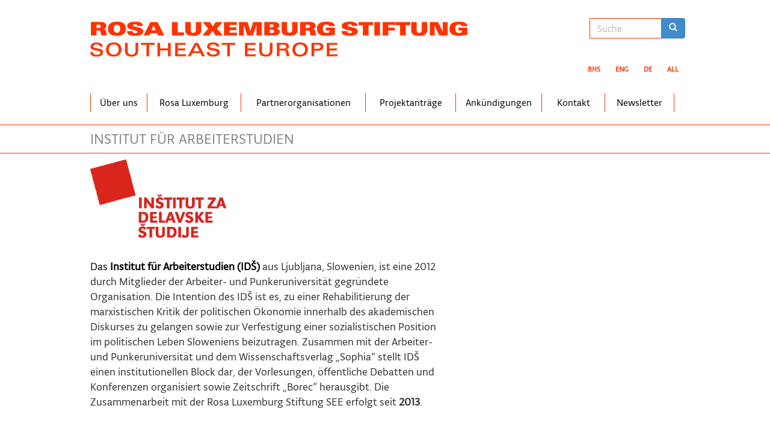

--- FILE ---
content_type: text/html; charset=utf-8
request_url: http://stage.rosalux.rs/de/institut-fur-arbeiterstudien
body_size: 5240
content:
<!DOCTYPE html PUBLIC "-//W3C//DTD XHTML+RDFa 1.0//EN"
  "http://www.w3.org/MarkUp/DTD/xhtml-rdfa-1.dtd">
<html lang="de" dir="ltr" prefix="og: http://ogp.me/ns# article: http://ogp.me/ns/article# book: http://ogp.me/ns/book# profile: http://ogp.me/ns/profile# video: http://ogp.me/ns/video# product: http://ogp.me/ns/product# content: http://purl.org/rss/1.0/modules/content/ dc: http://purl.org/dc/terms/ foaf: http://xmlns.com/foaf/0.1/ rdfs: http://www.w3.org/2000/01/rdf-schema# sioc: http://rdfs.org/sioc/ns# sioct: http://rdfs.org/sioc/types# skos: http://www.w3.org/2004/02/skos/core# xsd: http://www.w3.org/2001/XMLSchema#">
<head profile="http://www.w3.org/1999/xhtml/vocab">
  <meta charset="utf-8">
  <meta name="viewport" content="width=device-width, initial-scale=1.0">
  <meta http-equiv="Content-Type" content="text/html; charset=utf-8" />
<link rel="shortcut icon" href="http://stage.rosalux.rs/sites/default/files/favicon.ico" type="image/vnd.microsoft.icon" />
<meta name="author" content="Rosa Luxemburg Stiftung SEE" />
<link href="//fonts.typotheque.com/WF-028371-009503.css" rel="stylesheet" type="text/css" />
<meta name="description" content="Das Institut für Arbeiterstudien (IDŠ) aus Ljubljana, Slowenien, ist eine 2012 durch Mitglieder der Arbeiter- und Punkeruniversität gegründete Organisation. Die Intention des IDŠ ist es, zu einer Rehabilitierung der marxistischen Kritik der politischen Ökonomie innerhalb des akademischen Diskurses zu gelangen sowie zur Verfestigung einer sozialistischen Position im politischen" />
<meta name="generator" content="Drupal 7, Mrežni Sistemi, http://www.mreznisistemi.rs" />
<link rel="canonical" href="http://stage.rosalux.rs/de/institut-fur-arbeiterstudien" />
<link rel="shortlink" href="http://stage.rosalux.rs/de/node/398" />
<meta property="og:site_name" content="Rosa Luxemburg Stiftung Southeast Europe" />
<meta property="og:type" content="article" />
<meta property="og:url" content="http://stage.rosalux.rs/de/institut-fur-arbeiterstudien" />
<meta property="og:title" content="Institut für Arbeiterstudien" />
<meta property="og:description" content="Das Institut für Arbeiterstudien (IDŠ) aus Ljubljana, Slowenien, ist eine 2012 durch Mitglieder der Arbeiter- und Punkeruniversität gegründete Organisation. Die Intention des IDŠ ist es, zu einer Rehabilitierung der marxistischen Kritik der politischen Ökonomie innerhalb des akademischen Diskurses zu gelangen sowie zur Verfestigung einer sozialistischen Position im politischen Leben Sloweniens beizutragen." />
<meta property="og:updated_time" content="2015-09-18T12:46:11+02:00" />
<meta property="article:published_time" content="2014-12-26T14:16:54+01:00" />
<meta property="article:modified_time" content="2015-09-18T12:46:11+02:00" />
    <title>Institut für Arbeiterstudien | Rosa Luxemburg Stiftung Southeast Europe</title>
  <link type="text/css" rel="stylesheet" href="http://stage.rosalux.rs/sites/default/files/css/css_lQaZfjVpwP_oGNqdtWCSpJT1EMqXdMiU84ekLLxQnc4.css" media="all" />
<link type="text/css" rel="stylesheet" href="http://stage.rosalux.rs/sites/default/files/css/css_-u__RIE6Hc5YAaHeMjAsSHVjLRNQFCJnT3CJ7gub7ic.css" media="all" />
<link type="text/css" rel="stylesheet" href="http://stage.rosalux.rs/sites/default/files/css/css_I77EeaQMlo4pZ-F5Xdfie0eaLLW3gwiSyR4UVt6YtO4.css" media="all" />
<link type="text/css" rel="stylesheet" href="//cdn.jsdelivr.net/bootstrap/3.0.2/css/bootstrap.min.css" media="all" />
<link type="text/css" rel="stylesheet" href="http://stage.rosalux.rs/sites/default/files/css/css_bxXWlK-JZ4pLxeyDJm4HYrwIpwTFlg5qTQ0N0wS3zaw.css" media="all" />
  <!-- HTML5 element support for IE6-8 -->
  <!--[if lt IE 9]>
    <script src="//html5shiv.googlecode.com/svn/trunk/html5.js"></script>
  <![endif]-->
  <script src="http://stage.rosalux.rs/sites/default/files/js/js_v7z_ueNi9EIrZXPI8So7AkuzyXuKekr2jbdDptsM5Oc.js"></script>
<script src="//cdn.jsdelivr.net/bootstrap/3.0.2/js/bootstrap.min.js"></script>
<script src="http://stage.rosalux.rs/sites/default/files/js/js_ndBMKTfLCnu9njiURfv12MXYBEov7jK3QHuL9toiHSk.js"></script>
<script src="http://stage.rosalux.rs/sites/default/files/js/js_tKrXj2jSS5mRTy6-JUvePMsVuIVRvgVYLgAxVBPpey4.js"></script>
<script src="http://stage.rosalux.rs/sites/default/files/js/js_sFOIU3DkRmFOHM0DsuucG82Ht8xs06A5bpnWQl4g9Bc.js"></script>
<script>jQuery.extend(Drupal.settings, {"basePath":"\/","pathPrefix":"de\/","ajaxPageState":{"theme":"rosalux_bootstrap","theme_token":"6erskT-nJtPp-Ed2xKjpayrBHZ3tMtAupbPxmsqIBRU","js":{"sites\/all\/themes\/bootstrap\/js\/bootstrap.js":1,"sites\/all\/modules\/contrib\/jquery_update\/replace\/jquery\/1.7\/jquery.min.js":1,"misc\/jquery.once.js":1,"misc\/drupal.js":1,"\/\/cdn.jsdelivr.net\/bootstrap\/3.0.2\/js\/bootstrap.min.js":1,"sites\/all\/modules\/contrib\/admin_menu\/admin_devel\/admin_devel.js":1,"sites\/all\/modules\/custom\/carousel_colorbox\/js\/jquery.colorbox-min.js":1,"sites\/all\/modules\/custom\/carousel_colorbox\/js\/carousel_colorbox.js":1,"public:\/\/languages\/de_obSS1xLgikO7MJ5MnlzesBix7pgeuAXtTuKQj82iDZ4.js":1,"sites\/all\/themes\/rosalux_bootstrap\/js\/back_to_top.js":1,"sites\/all\/themes\/rosalux_bootstrap\/js\/language_switcher.js":1,"sites\/all\/themes\/rosalux_bootstrap\/js\/mainmenu.js":1,"sites\/all\/themes\/rosalux_bootstrap\/bootstrap\/js\/affix.js":1,"sites\/all\/themes\/rosalux_bootstrap\/bootstrap\/js\/alert.js":1,"sites\/all\/themes\/rosalux_bootstrap\/bootstrap\/js\/button.js":1,"sites\/all\/themes\/rosalux_bootstrap\/bootstrap\/js\/carousel.js":1,"sites\/all\/themes\/rosalux_bootstrap\/bootstrap\/js\/collapse.js":1,"sites\/all\/themes\/rosalux_bootstrap\/bootstrap\/js\/dropdown.js":1,"sites\/all\/themes\/rosalux_bootstrap\/bootstrap\/js\/modal.js":1,"sites\/all\/themes\/rosalux_bootstrap\/bootstrap\/js\/tooltip.js":1,"sites\/all\/themes\/rosalux_bootstrap\/bootstrap\/js\/popover.js":1,"sites\/all\/themes\/rosalux_bootstrap\/bootstrap\/js\/scrollspy.js":1,"sites\/all\/themes\/rosalux_bootstrap\/bootstrap\/js\/tab.js":1,"sites\/all\/themes\/rosalux_bootstrap\/bootstrap\/js\/transition.js":1},"css":{"modules\/system\/system.base.css":1,"sites\/all\/modules\/contrib\/simplenews\/simplenews.css":1,"sites\/all\/modules\/custom\/carousel_colorbox\/css\/colorbox.css":1,"sites\/all\/modules\/contrib\/date\/date_api\/date.css":1,"sites\/all\/modules\/contrib\/date\/date_popup\/themes\/datepicker.1.7.css":1,"modules\/field\/theme\/field.css":1,"modules\/node\/node.css":1,"sites\/all\/modules\/contrib\/views\/css\/views.css":1,"sites\/all\/modules\/contrib\/ckeditor\/css\/ckeditor.css":1,"sites\/all\/modules\/contrib\/ctools\/css\/ctools.css":1,"sites\/all\/modules\/contrib\/tagclouds\/tagclouds.css":1,"modules\/locale\/locale.css":1,"\/\/cdn.jsdelivr.net\/bootstrap\/3.0.2\/css\/bootstrap.min.css":1,"sites\/all\/themes\/bootstrap\/css\/3.0.2\/overrides.min.css":1,"sites\/all\/themes\/rosalux_bootstrap\/css\/style.css":1,"sites\/all\/themes\/rosalux_bootstrap\/css\/print.css":1}},"jcarousel":{"ajaxPath":"\/de\/jcarousel\/ajax\/views"},"rosalux":{"isFrontPage":false},"urlIsAjaxTrusted":{"\/de\/institut-fur-arbeiterstudien":true},"bootstrap":{"anchorsFix":1,"anchorsSmoothScrolling":1,"formHasError":1,"popoverEnabled":1,"popoverOptions":{"animation":1,"html":0,"placement":"right","selector":"","trigger":"click","triggerAutoclose":1,"title":"","content":"","delay":0,"container":"body"},"tooltipEnabled":1,"tooltipOptions":{"animation":1,"html":0,"placement":"auto left","selector":"","trigger":"hover focus","delay":0,"container":"body"}}});</script>
  <script>
    (function(i,s,o,g,r,a,m){i['GoogleAnalyticsObject']=r;i[r]=i[r]||function(){
      (i[r].q=i[r].q||[]).push(arguments)},i[r].l=1*new Date();a=s.createElement(o),
      m=s.getElementsByTagName(o)[0];a.async=1;a.src=g;m.parentNode.insertBefore(a,m)
    })(window,document,'script','//www.google-analytics.com/analytics.js','ga');

    ga('create', 'UA-62614075-1', 'auto');
    ga('send', 'pageview');

  </script>
</head>
<body class="html not-front not-logged-in no-sidebars page-node page-node- page-node-398 node-type-partner i18n-de" >
  <div id="skip-link">
    <a href="#main-content" class="element-invisible element-focusable">Direkt zum Inhalt</a>
  </div>
    <header id="navbar" role="banner" class="navbar container navbar-default language-de">
    <div class="container">
        <div class="navbar-header">
            <a class="logo navbar-btn pull-left" href="/de" title="Startseite">
                <div id="logo"></div>
            </a>
        </div>
        <div id="topmost">

            <!-- .btn-navbar is used as the toggle for collapsed navbar content -->
            <button type="button" class="navbar-toggle" data-toggle="collapse" data-target=".navbar-collapse">
                <span class="sr-only">Toggle navigation</span>
                <span class="icon-bar"></span>
                <span class="icon-bar"></span>
                <span class="icon-bar"></span>
            </button>
            <!-- .btn-navbar used for language -->
            <button type="button" class="language-toggle">
                De            </button>
                                                <ul class="menu nav navbar-nav"><li class="first leaf"><a href="/de/uber-uns">Über uns</a></li>
<li class="leaf"><a href="/de/rosa-luxemburg">Rosa Luxemburg</a></li>
<li class="leaf"><a href="/de/partnerorganisationen">Partnerorganisationen</a></li>
<li class="leaf"><a href="/de/projektantrage">Projektanträge</a></li>
<li class="leaf"><a href="/de/ankundigungen">Ankündigungen</a></li>
<li class="leaf"><a href="/de/kontakt" title="Kontakt">Kontakt</a></li>
<li class="last leaf"><a href="/de/subscribe-to-newsletter" title="">Newsletter</a></li>
</ul>                                                          <div class="region region-topmost">
    <section id="block-search-form" class="block block-search clearfix">

      
  <form class="form-search content-search" action="/de/institut-fur-arbeiterstudien" method="post" id="search-block-form" accept-charset="UTF-8"><div><div>
      <h2 class="element-invisible">Suchformular</h2>
    <div class="input-group"><input title="Geben Sie die Begriffe ein, nach denen Sie suchen." placeholder="Suche" class="form-control form-text" type="text" id="edit-search-block-form--2" name="search_block_form" value="" size="15" maxlength="128" /><span class="input-group-btn"><button type="submit" class="btn btn-primary"><span class="icon glyphicon glyphicon-search" aria-hidden="true"></span>
</button></span></div><div class="form-actions form-wrapper form-group" id="edit-actions"><button class="element-invisible btn btn-primary form-submit" type="submit" id="edit-submit" name="op" value="Suche">Suche</button>
</div><input type="hidden" name="form_build_id" value="form-3x4qa-_wKTEp0Uhas3k83wVmh9sdUE9v9Ppiap07aZ0" />
<input type="hidden" name="form_id" value="search_block_form" />
</div>
</div></form>
</section>
<section id="block-locale-language" class="block block-locale language-collapse clearfix">

      
  <ul class="language-switcher-locale-url"><li class="bhs first"><a href="/bhs/institut-za-radnicke-studije" class="language-link" xml:lang="bhs" title="Institut za radničke studije">BHS</a></li>
<li class="en"><a href="/en/institute-labor-studies" class="language-link" xml:lang="en" title="Institute for Labor Studies ">Eng</a></li>
<li class="de active"><a href="/de/institut-fur-arbeiterstudien" class="language-link active" xml:lang="de" title="Institut für Arbeiterstudien">De</a></li>
<li class="all last"><a href="/all/institute-labor-studies" class="language-link" xml:lang="all" title="Institute for Labor Studies ">All</a></li>
</ul>
</section>
  </div>
                    </div>

    </div>
</header>

<div class="main-container container">

    <header role="banner" id="page-header">
        
            </header> <!-- /#page-header -->

    <div class="row">
        <section class="col-sm-12">
                                                                                    </section>
    </div>
</div>

<div class="content-wrapper-container">
    <div class="slider-separator"></div>
    <div class="main-container container title">
        <div class="page-title">
                        <h1 class="page-header">
                <div class="title-bullet"></div>
                Institut für Arbeiterstudien            </h1>
                    </div>
    </div>
    <div class="slider-separator"></div>

    <div class="main-container container content">
        <div class="row content">
            <aside class="col-sm-8 content">
                <img src="http://stage.rosalux.rs/sites/default/files/images/partners/Ils_logo.jpg"/><p><span style="color:#000000;">Das </span><a href="http://www.rosalux.rs/de/institut-fur-arbeiterstudien"><span style="color:#000000;"><strong>Institut für Arbeiterstudien (IDŠ)</strong></span></a> aus Ljubljana, Slowenien, ist eine 2012 durch Mitglieder der Arbeiter- und Punkeruniversität gegründete Organisation. Die Intention des IDŠ ist es, zu einer Rehabilitierung der marxistischen Kritik der politischen Ökonomie innerhalb des akademischen Diskurses zu gelangen sowie zur Verfestigung einer sozialistischen Position im politischen Leben Sloweniens beizutragen. Zusammen mit der Arbeiter- und Punkeruniversität und dem Wissenschaftsverlag „Sophia“ stellt IDŠ einen institutionellen Block dar, der Vorlesungen, öffentliche Debatten und Konferenzen organisiert s<span class="rangySelectionBoundary" id="selectionBoundary_1426694112609_18976603365457467" style="line-height: 0; display: none;">﻿</span>owie Zeitschrift „Borec“ herausgibt. Die Zusammenarbeit mit der Rosa Luxemburg Stiftung SEE erfolgt seit <strong>2013</strong>.<span class="rangySelectionBoundary" id="selectionBoundary_1426693932250_038439570747567986" style="line-height: 0; display: none;">﻿</span></p>
<div class="website-info">Official website: <a href="http://www.delavske-studije.si/" target="_blank">http://www.delavske-studije.si/</a></div><div class="partner-organization-activities"></div>                            </aside>
            <aside class="col-sm-4 content">
                            </aside>
        </div>
        <div class="row content">
            <section class="col-sm-12">
                            </section>
        </div>
    </div>
</div>

<div class="slider-separator footer"></div>

<footer class="footer container">
      <div class="region region-footer">
    <section id="block-block-3" class="block block-block clearfix">

      
  <div id="banners">
<div class="footer-blocks footer-block-first"><a href="http://www.bilten.org/" target="_blank"><img alt="bilten" class="baner_bilten" src="/sites/default/files/images/baner1(1).png" style="height: 76px; width: 115px;" title="bilten" /></a></div>
<div class="footer-blocks"><a href="http://www.transform-network.net/en/"><img alt="" src="/sites/default/files/images/transform_logo_2016-gr(2).png" style="width: 250px; height: 81px;" /></a></div>
<div class="footer-blocks"><a href="http://www.zeitschrift-luxemburg.de/" target="_blank"><img alt="luxemburg" class="baner_luxemburg" src="/sites/default/files/images/luxemburg_zss.png" style="height: 76px; width: 209px;" title="luxemburg" /></a></div>
<div class="footer-blocks"><a href="http://www.rosalux.de/" target="_blank"><img alt="baner_rls" class="baner_antonio" src="/sites/default/files/images/RLS_Logo-einzeilig-block_unten_de(2).jpg" style="height: 76px; width: 233px;" title="rosa luxemburg stiftung" /></a></div>
<div class="footer-blocks footer-block-last"><a href="http://www.masina.rs/" target="_blank"><img alt="Mašina" src="/sites/default/files/images/rcksCoZk.png" style="height: 76px;" title="Mašina" /></a></div>
</div>

</section>
<section id="block-block-4" class="block block-block foter-second-row clearfix">

      
  <div id="rosa_logo"><img alt="" src="/sites/default/files/images/rosa-mobilni.png" style="width: 135px; height: 80px;" /></div>

</section>
<section id="block-block-5" class="block block-block foter-second-row clearfix">

      
  <div id="adresa">
<p><span style="font-size:16px;">GOSPODAR JEVREMOVA 47</span></p>
<p><span style="font-size:16px;">11000 BEOGRAD, SERBIA</span></p>
<p><span style="font-size:16px;"><a href="mailto:info@rosalux.rs">info@rosalux.rs</a><br /><a href="http://www.rosalux.rs">www.rosalux.rs</a></span></p></div>

</section>
<section id="block-block-6" class="block block-block foter-second-row clearfix">

      
  <ul><li><span style="font-size:16px;"><a href="/de/uber-uns">Über uns</a></span></li>
<li><span style="font-size:16px;"><a href="/de/partnerorganisationen">Partnerorganisationen</a></span></li>
<li><span style="font-size:16px;"><a href="/de/rosa-luxemburg">Rosa Luxemburg</a></span></li>
<li><span style="font-size:16px;"><a href="/de/kontakt">Kontakt</a></span></li>
</ul>
</section>
<section id="block-block-7" class="block block-block foter-second-row clearfix">

      
  <ul><li><span style="font-size:16px;"><a href="/de/projektantrage">Projektanträge</a></span></li>
<li><a href="/de/ankundigungen"><span style="font-size:16px;">Ankündigungen</span></a></li>
<li><span style="font-size:16px;"><a href="/de/subscribe-to-newsletter">Newsletter</a></span></li>
</ul>
</section>
  </div>
</footer>
  <script src="http://stage.rosalux.rs/sites/default/files/js/js_FbpwIZNwgzwEuuL4Q2HOM07BOSCY5LxL_gwSK4ohQBM.js"></script>
</body>
</html>


--- FILE ---
content_type: text/css
request_url: http://fonts.typotheque.com/WF-028371-009503.css
body_size: 934
content:
/*
* Webfonts served by typotheque.com
*
* To make the font files as small as possible,
* most glyphs and OpenType features were removed.
* To edit the fonts, add more language support,
* log it to your Typotheque account:
* http://www.typotheque.com/my_account/webfonts
*
* The Typotheque Font Software is protected under domestic
* and international trademark and copyright law.
* Modifying, reverse engineering or otherwise copying
* of Typotheque Font Software is illegal.
* http://www.typotheque.com/licensing/
*
* (c) 2016, Typotheque
* Generated: 2016-09-22 08:43:14
*/

@font-face {
	font-family: "Typonine Sans Regular";
	src: url("https://s3.amazonaws.com/fonts.typotheque.com/WF-028371-009503-001728-87dd36e2c75dd9c3ad219d18425a92b8.eot");
	src: url("https://s3.amazonaws.com/fonts.typotheque.com/WF-028371-009503-001728-87dd36e2c75dd9c3ad219d18425a92b8.eot?#iefix") format("embedded-opentype"), url("https://s3.amazonaws.com/fonts.typotheque.com/WF-028371-009503-001728-87dd36e2c75dd9c3ad219d18425a92b8.woff2") format("woff2"), url("https://s3.amazonaws.com/fonts.typotheque.com/WF-028371-009503-001728-87dd36e2c75dd9c3ad219d18425a92b8.woff") format("woff"), url("https://s3.amazonaws.com/fonts.typotheque.com/WF-028371-009503-001728-87dd36e2c75dd9c3ad219d18425a92b8.svg#Typotheque_webfonts_service") format("svg");
}
@font-face {
	font-family: "Typonine Sans Medium";
	src: url("https://s3.amazonaws.com/fonts.typotheque.com/WF-028371-009503-001730-10e44ccf4a5df8ec2600b21b314537f7.eot");
	src: url("https://s3.amazonaws.com/fonts.typotheque.com/WF-028371-009503-001730-10e44ccf4a5df8ec2600b21b314537f7.eot?#iefix") format("embedded-opentype"), url("https://s3.amazonaws.com/fonts.typotheque.com/WF-028371-009503-001730-10e44ccf4a5df8ec2600b21b314537f7.woff2") format("woff2"), url("https://s3.amazonaws.com/fonts.typotheque.com/WF-028371-009503-001730-10e44ccf4a5df8ec2600b21b314537f7.woff") format("woff"), url("https://s3.amazonaws.com/fonts.typotheque.com/WF-028371-009503-001730-10e44ccf4a5df8ec2600b21b314537f7.svg#Typotheque_webfonts_service") format("svg");
}
@font-face {
	font-family: "Typonine Sans Light";
	src: url("https://s3.amazonaws.com/fonts.typotheque.com/WF-028371-009503-001726-b79aa2ab498cf4004b718d24bfa69519.eot");
	src: url("https://s3.amazonaws.com/fonts.typotheque.com/WF-028371-009503-001726-b79aa2ab498cf4004b718d24bfa69519.eot?#iefix") format("embedded-opentype"), url("https://s3.amazonaws.com/fonts.typotheque.com/WF-028371-009503-001726-b79aa2ab498cf4004b718d24bfa69519.woff2") format("woff2"), url("https://s3.amazonaws.com/fonts.typotheque.com/WF-028371-009503-001726-b79aa2ab498cf4004b718d24bfa69519.woff") format("woff"), url("https://s3.amazonaws.com/fonts.typotheque.com/WF-028371-009503-001726-b79aa2ab498cf4004b718d24bfa69519.svg#Typotheque_webfonts_service") format("svg");
}
@font-face {
	font-family: "Typonine Sans Bold";
	src: url("https://s3.amazonaws.com/fonts.typotheque.com/WF-028371-009503-001732-d141fa3881cf41147103349b66aaa0d0.eot");
	src: url("https://s3.amazonaws.com/fonts.typotheque.com/WF-028371-009503-001732-d141fa3881cf41147103349b66aaa0d0.eot?#iefix") format("embedded-opentype"), url("https://s3.amazonaws.com/fonts.typotheque.com/WF-028371-009503-001732-d141fa3881cf41147103349b66aaa0d0.woff2") format("woff2"), url("https://s3.amazonaws.com/fonts.typotheque.com/WF-028371-009503-001732-d141fa3881cf41147103349b66aaa0d0.woff") format("woff"), url("https://s3.amazonaws.com/fonts.typotheque.com/WF-028371-009503-001732-d141fa3881cf41147103349b66aaa0d0.svg#Typotheque_webfonts_service") format("svg");
}
@font-face {
	font-family: "Typonine Sans Bold Italic";
	src: url("https://s3.amazonaws.com/fonts.typotheque.com/WF-028371-009503-001733-22ea26359c8774eeaf12282b8475924b.eot");
	src: url("https://s3.amazonaws.com/fonts.typotheque.com/WF-028371-009503-001733-22ea26359c8774eeaf12282b8475924b.eot?#iefix") format("embedded-opentype"), url("https://s3.amazonaws.com/fonts.typotheque.com/WF-028371-009503-001733-22ea26359c8774eeaf12282b8475924b.woff2") format("woff2"), url("https://s3.amazonaws.com/fonts.typotheque.com/WF-028371-009503-001733-22ea26359c8774eeaf12282b8475924b.woff") format("woff"), url("https://s3.amazonaws.com/fonts.typotheque.com/WF-028371-009503-001733-22ea26359c8774eeaf12282b8475924b.svg#Typotheque_webfonts_service") format("svg");
}
@font-face {
	font-family: "Typonine Sans Light Italic";
	src: url("https://s3.amazonaws.com/fonts.typotheque.com/WF-028371-009503-001727-ea4769c3c93646d95ceae058086e136b.eot");
	src: url("https://s3.amazonaws.com/fonts.typotheque.com/WF-028371-009503-001727-ea4769c3c93646d95ceae058086e136b.eot?#iefix") format("embedded-opentype"), url("https://s3.amazonaws.com/fonts.typotheque.com/WF-028371-009503-001727-ea4769c3c93646d95ceae058086e136b.woff2") format("woff2"), url("https://s3.amazonaws.com/fonts.typotheque.com/WF-028371-009503-001727-ea4769c3c93646d95ceae058086e136b.woff") format("woff"), url("https://s3.amazonaws.com/fonts.typotheque.com/WF-028371-009503-001727-ea4769c3c93646d95ceae058086e136b.svg#Typotheque_webfonts_service") format("svg");
}
@font-face {
	font-family: "Typonine Sans Medium Italic";
	src: url("https://s3.amazonaws.com/fonts.typotheque.com/WF-028371-009503-001731-bc9855f50d7a3f59455b10a9a2a1fa52.eot");
	src: url("https://s3.amazonaws.com/fonts.typotheque.com/WF-028371-009503-001731-bc9855f50d7a3f59455b10a9a2a1fa52.eot?#iefix") format("embedded-opentype"), url("https://s3.amazonaws.com/fonts.typotheque.com/WF-028371-009503-001731-bc9855f50d7a3f59455b10a9a2a1fa52.woff2") format("woff2"), url("https://s3.amazonaws.com/fonts.typotheque.com/WF-028371-009503-001731-bc9855f50d7a3f59455b10a9a2a1fa52.woff") format("woff"), url("https://s3.amazonaws.com/fonts.typotheque.com/WF-028371-009503-001731-bc9855f50d7a3f59455b10a9a2a1fa52.svg#Typotheque_webfonts_service") format("svg");
}
@font-face {
	font-family: "Typonine Sans Regular Italic";
	src: url("https://s3.amazonaws.com/fonts.typotheque.com/WF-028371-009503-001729-7b4140c0c299be6a6d2073fdce1da31e.eot");
	src: url("https://s3.amazonaws.com/fonts.typotheque.com/WF-028371-009503-001729-7b4140c0c299be6a6d2073fdce1da31e.eot?#iefix") format("embedded-opentype"), url("https://s3.amazonaws.com/fonts.typotheque.com/WF-028371-009503-001729-7b4140c0c299be6a6d2073fdce1da31e.woff2") format("woff2"), url("https://s3.amazonaws.com/fonts.typotheque.com/WF-028371-009503-001729-7b4140c0c299be6a6d2073fdce1da31e.woff") format("woff"), url("https://s3.amazonaws.com/fonts.typotheque.com/WF-028371-009503-001729-7b4140c0c299be6a6d2073fdce1da31e.svg#Typotheque_webfonts_service") format("svg");
}


--- FILE ---
content_type: text/css
request_url: http://stage.rosalux.rs/sites/default/files/css/css_bxXWlK-JZ4pLxeyDJm4HYrwIpwTFlg5qTQ0N0wS3zaw.css
body_size: 19218
content:
.form-actions,fieldset .panel-body{clear:both}a .glyphicon-spin,fieldset .panel-heading a.panel-title:hover{text-decoration:none}.tabs-left>.nav-tabs>li:focus,.tabs-left>.nav-tabs>li>a:focus,.tabs-right>.nav-tabs>li:focus,.tabs-right>.nav-tabs>li>a:focus{outline:0}html.overlay-open .navbar-fixed-top{z-index:400}html.js fieldset.collapsed{border-left-width:1px;border-right-width:1px;height:auto}html.js input.form-autocomplete{background-image:none}html.js .autocomplete-throbber{background-position:100% 2px;background-repeat:no-repeat;display:inline-block;height:15px;margin:2px 0 0 2px;width:15px}html.js .autocomplete-throbber.throbbing{background-position:100% -18px}body{position:relative}body.admin-expanded.admin-vertical.admin-nw .navbar,body.admin-expanded.admin-vertical.admin-sw .navbar{margin-left:260px}body.navbar-is-fixed-top{padding-top:64px}body.navbar-is-fixed-bottom{padding-bottom:64px!important}body.toolbar{padding-top:30px!important}body.toolbar .navbar-fixed-top{top:30px}body.toolbar.navbar-is-fixed-top{padding-top:94px!important}body.toolbar-drawer{padding-top:64px!important}body.toolbar-drawer .navbar-fixed-top{top:64px}body.toolbar-drawer.navbar-is-fixed-top{padding-top:128px!important}body.admin-menu .navbar-fixed-top{top:29px}body.admin-menu.navbar-is-fixed-top{padding-top:93px}body div#admin-toolbar{z-index:1600}body #admin-menu,body #admin-toolbar,body #toolbar{-webkit-box-shadow:none;box-shadow:none}body #admin-menu{margin:0;padding:0;position:fixed;z-index:1600}body #admin-menu .dropdown li{line-height:normal}@media screen and (min-width:768px){.navbar.container{max-width:720px}}@media screen and (min-width:992px){.navbar.container{max-width:940px}}@media screen and (min-width:1200px){.navbar.container{max-width:1140px}}.navbar.container,.navbar.container-fluid{margin-top:20px}.navbar.container-fluid>.container-fluid,.navbar.container>.container{margin:0;padding:0;width:auto}#overlay-container,.overlay-element,.overlay-modal-background{z-index:1500}#toolbar{z-index:1600}.modal{z-index:1620}.modal-dialog{z-index:1630}.ctools-modal-dialog .modal-body{width:100%!important;overflow:auto}.book-toc>.dropdown-menu,.region-help .block,div.image-widget-data{overflow:hidden}.modal-backdrop{z-index:1610}.footer{margin-top:45px;padding-top:35px;padding-bottom:36px;border-top:1px solid #E5E5E5}.element-invisible{margin:0;padding:0;width:1px}.navbar .logo{margin-right:-15px;padding-left:15px;padding-right:15px}ul.secondary{float:left}@media screen and (min-width:768px){.navbar .logo{margin-right:0;padding-left:0}ul.secondary{float:right}}.page-header,.region-sidebar-first .block:first-child h2.block-title,.region-sidebar-second .block:first-child h2.block-title{margin-top:0}p:last-child{margin-bottom:0}.region-help>.glyphicon{font-size:18px;float:left;margin:-.05em .5em 0 0}form#search-block-form{margin:0}.navbar #block-search-form{float:none;margin:5px 0 5px 5px}@media screen and (min-width:992px){.navbar #block-search-form{float:right}}.navbar #block-search-form .input-group-btn{width:auto}ul.action-links{margin:12px 0;padding:0}ul.action-links li{display:inline;margin:0;padding:0 6px 0 0}.form-type-password-confirm label,.panel-heading{display:block}ul.action-links .glyphicon{padding-right:.5em}.uneditable-input,input,select,textarea{max-width:100%;width:auto}.filter-wrapper .form-type-select .filter-list,.managed-files.table td:first-child{width:100%}input.error{color:#b94a48;border-color:#ebccd1}fieldset legend.panel-heading{float:left;line-height:1em;margin:0}fieldset .panel-heading a.panel-title{color:inherit;display:block;margin:-10px -15px;padding:10px 15px}.form-group:last-child,.panel:last-child{margin-bottom:0}.form-horizontal .form-group{margin-left:0;margin-right:0}div.image-widget-data{float:none}table.sticky-header{z-index:1}.resizable-textarea textarea{border-radius:4px 4px 0 0}.ajax-progress-bar,.filter-wrapper{border-radius:0 0 4px 4px}.text-format-wrapper{margin-bottom:15px}.text-format-wrapper .filter-wrapper,.text-format-wrapper>.form-type-textarea{margin-bottom:0}.filter-wrapper .panel-body{padding:7px}.filter-wrapper .form-type-select{min-width:30%}.filter-help{margin-top:5px;text-align:center}@media screen and (min-width:768px){.filter-help{float:right}}.filter-help .glyphicon{margin:0 5px 0 0;vertical-align:text-top}.checkbox:first-child,.radio:first-child{margin-top:0}.checkbox:last-child,.radio:last-child{margin-bottom:0}.control-group .help-inline,.help-block{color:#999;font-size:12px;margin:5px 0 10px;padding:0}a.tabledrag-handle .handle{height:auto;width:auto}.error{color:#b94a48}div.error,table tr.error{background-color:#f2dede;color:#b94a48}.form-group.error,.form-group.has-error{background:0 0}.form-group.error .control-label,.form-group.error label,.form-group.has-error .control-label,.form-group.has-error label{color:#b94a48;font-weight:600}.form-group.error .uneditable-input,.form-group.error input,.form-group.error select,.form-group.error textarea,.form-group.has-error .uneditable-input,.form-group.has-error input,.form-group.has-error select,.form-group.has-error textarea{color:#555}.form-group.error .help-block,.form-group.error .help-inline,.form-group.has-error .help-block,.form-group.has-error .help-inline{color:#999}.nav-tabs{margin-bottom:10px}ul li.collapsed,ul li.expanded,ul li.leaf{list-style:none}.tabs--secondary{margin:0 0 10px}.submitted{margin-bottom:1em;font-style:italic;font-weight:400;color:#777}.alert a,.book-toc>.dropdown-menu>li:nth-child(1)>a{font-weight:700}.form-type-password-confirm{position:relative}.form-type-password-confirm label .label{float:right}.form-type-password-confirm .password-help{padding-left:2em}@media (min-width:768px){.form-type-password-confirm .password-help{border-left:1px solid #ddd;left:50%;margin-left:15px;position:absolute}}@media (min-width:992px){.form-type-password-confirm .password-help{left:33.33333333%}}.form-type-password-confirm .progress{background:0 0;border-radius:0 0 5px 5px;-webkit-box-shadow:none;box-shadow:none;height:4px;margin:-5px 0 0}.form-type-password-confirm .form-type-password{clear:left}.form-type-password-confirm .form-control-feedback{right:15px}.form-type-password-confirm .help-block{clear:both}ul.pagination li>a.progress-disabled{float:left}.form-autocomplete .glyphicon{color:#999;font-size:120%}.form-autocomplete .glyphicon.glyphicon-spin{color:#428bca}.form-autocomplete .input-group-addon{background-color:#fff}.form-autocomplete .dropdown a{white-space:normal}.ajax-progress-bar{border:1px solid #ccc;margin:-1px 0 0;padding:6px 12px;width:100%}.ajax-progress-bar .progress{height:8px;margin:0}.ajax-progress-bar .message,.ajax-progress-bar .percentage{color:#999;font-size:12px;line-height:1em;margin:5px 0 0;padding:0}.glyphicon-spin{display:inline-block;-o-animation:spin 1s infinite linear;-webkit-animation:spin 1s infinite linear;animation:spin 1s infinite linear}a .glyphicon-spin{display:inline-block}@-webkit-keyframes spin{0%{-webkit-transform:rotate(0)}100%{-webkit-transform:rotate(359deg)}}@-o-keyframes spin{0%{-o-transform:rotate(0)}100%{-o-transform:rotate(359deg)}}@keyframes spin{0%{-webkit-transform:rotate(0);-o-transform:rotate(0);transform:rotate(0)}100%{-webkit-transform:rotate(359deg);-o-transform:rotate(359deg);transform:rotate(359deg)}}.tabbable{margin-bottom:20px}.tabs-below>.nav-tabs,.tabs-left>.nav-tabs,.tabs-right>.nav-tabs{border-bottom:0}.tabs-below>.nav-tabs .summary,.tabs-left>.nav-tabs .summary,.tabs-right>.nav-tabs .summary{color:#999;font-size:12px}.tab-pane>.panel-heading{display:none}.tab-content>.active{display:block}.tabs-below>.nav-tabs{border-top:1px solid #ddd}.tabs-below>.nav-tabs>li{margin-top:-1px;margin-bottom:0}.tabs-below>.nav-tabs>li>a{border-radius:0 0 4px 4px}.tabs-below>.nav-tabs>li>a:focus,.tabs-below>.nav-tabs>li>a:hover{border-top-color:#ddd;border-bottom-color:transparent}.tabs-below>.nav-tabs>.active>a,.tabs-below>.nav-tabs>.active>a:focus,.tabs-below>.nav-tabs>.active>a:hover{border-color:transparent #ddd #ddd}.tabs-left>.nav-tabs,.tabs-right>.nav-tabs{padding-bottom:20px;width:220px}.tabs-left>.nav-tabs>li,.tabs-right>.nav-tabs>li{float:none}.tabs-left>.nav-tabs>li>a,.tabs-right>.nav-tabs>li>a{margin-right:0;margin-bottom:3px}.tabs-left>.tab-content,.tabs-right>.tab-content{border-radius:0 4px 4px;-webkit-box-shadow:0 1px 1px rgba(0,0,0,.05);box-shadow:0 1px 1px rgba(0,0,0,.05);border:1px solid #ddd;overflow:hidden;padding:10px 15px}.tabs-left>.nav-tabs{float:left;margin-right:-1px}.tabs-left>.nav-tabs>li>a{border-radius:4px 0 0 4px}.tabs-left>.nav-tabs>li>a:focus,.tabs-left>.nav-tabs>li>a:hover{border-color:#eee #ddd #eee #eee}.tabs-left>.nav-tabs>.active>a,.tabs-left>.nav-tabs>.active>a:focus,.tabs-left>.nav-tabs>.active>a:hover{border-color:#ddd transparent #ddd #ddd;-webkit-box-shadow:-1px 1px 1px rgba(0,0,0,.05);box-shadow:-1px 1px 1px rgba(0,0,0,.05)}.tabs-right>.nav-tabs{float:right;margin-left:-1px}.tabs-right>.nav-tabs>li>a{border-radius:0 4px 4px 0}.tabs-right>.nav-tabs>li>a:focus,.tabs-right>.nav-tabs>li>a:hover{border-color:#eee #eee #eee #ddd;-webkit-box-shadow:1px 1px 1px rgba(0,0,0,.05);box-shadow:1px 1px 1px rgba(0,0,0,.05)}.tabs-right>.nav-tabs>.active>a,.tabs-right>.nav-tabs>.active>a:focus,.tabs-right>.nav-tabs>.active>a:hover{border-color:#ddd #ddd #ddd transparent}td.checkbox,td.radio,th.checkbox,th.radio{display:table-cell}.views-display-settings .label{font-size:100%;color:#666}.views-display-settings .footer{padding:0;margin:4px 0 0}.views-exposed-form .views-exposed-widget .btn{margin-top:1.8em}table .checkbox input[type=checkbox],table .radio input[type=radio]{max-width:inherit}.form-horizontal .form-group label{position:relative;min-height:1px;margin-top:0;margin-bottom:0;padding-top:7px;padding-left:15px;padding-right:15px;text-align:right}@media (min-width:768px){.form-horizontal .form-group label{float:left;width:16.66666667%}body.navbar-is-fixed-top.navbar-administration.navbar-vertical.navbar-tray-open .navbar-fixed-top{left:240px;left:24rem}}.alert-success a,.alert-success a:focus,.alert-success a:hover{color:#356635}.alert-info a,.alert-info a:focus,.alert-info a:hover{color:#2d6987}.alert-warning a,.alert-warning a:focus,.alert-warning a:hover{color:#a47e3c}.alert-danger a,.alert-danger a:focus,.alert-danger a:hover{color:#953b39}div.image-style-new,div.image-style-new div{display:block}div.image-style-new div.input-group{display:table}.table-striped>tbody>tr:nth-child(odd)>td.module,.table>tbody>tr>td.module,td.module{background:#ddd;font-weight:700}.book-toc>.dropdown-menu>.dropdown-header{white-space:nowrap}.book-toc>.dropdown-menu .dropdown-menu{-webkit-box-shadow:none;box-shadow:none;border:0;display:block;font-size:12px;margin:0;padding:0;position:static;width:100%}.book-toc>.dropdown-menu .dropdown-menu>li{padding-left:20px}.book-toc>.dropdown-menu .dropdown-menu>li>a{margin-left:-40px;padding-left:60px}#features-filter .form-item.form-type-checkbox{padding-left:20px}fieldset.features-export-component{font-size:12px}fieldset.features-export-component,html.js #features-export-form fieldset.features-export-component{margin:0 0 10px}fieldset.features-export-component .panel-heading{padding:5px 10px}fieldset.features-export-component .panel-heading a.panel-title{font-size:12px;font-weight:500;margin:-5px -10px;padding:5px 10px}fieldset.features-export-component .panel-body{padding:0 10px}div.features-export-list{margin:-11px 0 10px;padding:0 10px}div.features-export-list .form-type-checkbox,fieldset.features-export-component .component-select .form-type-checkbox{line-height:1em;margin:5px 5px 5px 0!important;min-height:0;padding:3px 3px 3px 25px!important}div.features-export-list .form-type-checkbox input[type=checkbox],fieldset.features-export-component .component-select .form-type-checkbox input[type=checkbox]{margin-top:0}body.navbar-is-fixed-top.navbar-administration.navbar-horizontal.navbar-tray-open .navbar-fixed-top{top:79px}body.navbar-is-fixed-top.navbar-administration .navbar-fixed-top{top:39px}.navbar-administration #navbar-administration.navbar-oriented .navbar-bar{z-index:1032}.navbar-administration #navbar-administration .navbar-tray{z-index:1031}body.navbar-is-fixed-top.navbar-administration{padding-top:103px!important}body.navbar-is-fixed-top.navbar-administration.navbar-horizontal.navbar-tray-open{padding-top:143px!important}body.navbar-tray-open.navbar-vertical.navbar-fixed{margin-left:24rem}#navbar-administration.navbar-oriented .navbar-tray-vertical{width:24rem}a .glyphicon.icon-before,a.icon-before .glyphicon{margin-right:.25em}a .glyphicon.icon-after,a.icon-after .glyphicon{margin-left:.25em}.btn .glyphicon.icon-before,.btn.icon-before .glyphicon{margin-left:-.25em;margin-right:.25em}.btn .glyphicon.icon-after,.btn.icon-after .glyphicon{margin-left:.25em;margin-right:-.25em}
.front .main-container.container{overflow:hidden;}.front .main-container.container li{list-style:none;}html{font-family:"Typonine Sans Regular";font-style:normal;font-weight:normal;font-stretch:normal;min-height:100%;}body{font-family:"Typonine Sans Regular";min-height:100%;font-weight:normal;}h1,h2,h3,h4,h5,h6,.h1,.h2,.h3,.h4,.h5,.h6{font-family:"Typonine Sans Regular";}input,button,select,textarea{font-family:"Typonine Sans Regular";}code,kbd,pre,samp{font-family:"Typonine Sans Regular";}.glyphicon{font-family:"Typonine Sans Regular";}.tooltip{font-family:"Typonine Sans Regular";}.popover{font-family:"Typonine Sans Regular";}.carousel-control .icon-prev,.carousel-control .icon-next{font-family:"Typonine Sans Regular";}.clearbox{clear:both;}h1,h1 a{color:#ff3300;font-size:24px;}img{display:block;height:auto;max-width:100%;}p{margin:36px 0px;font-size:18px;}.not-front .page-node .row,.node-type-page .row,.page-search .row,.page-taxonomy-term .row,.page-partners-sort .row,.page-subscribe-to-newsletter .row,.node-type-simplenews .row,.page-rosa-luxemburg-stiftung .row,.page-all-videos .row{max-width:980px;}#navbar,.main-container.container.title,.main-container.container.content{max-width:980px;width:100%;padding-left:0px;padding-right:0px;}.page-taxonomy .page-header,.page-node .page-header,.page-search .page-header{border:none;margin:0;padding:10px 0;font-family:"Typonine Sans Regular";font-size:24px;text-transform:uppercase;color:#0e7c93;}.page-search h2{font-size:18px;}.page-search .subtitle{font-size:16px;}.not-front .page-header,.page-node .page-header,.page-partners-sort .page-header,.page-subscribe-to-newsletter .page-header,.page-user .page-header{border:none;margin:0;padding:10px 0;font-family:"Typonine Sans Regular";font-size:24px;text-transform:uppercase;color:#ff3300;}.page-node .row.content .col-sm-8.content img{height:130px;width:auto;}.page-node.node-type-publication .row.content .col-sm-8.content img{height:auto;width:310px;}.not-front .page-header{color:#878485;}.page-rosa-luxemburg-stiftung .page-header{color:#ff3300;}.page-user .page-header{text-transform:none;}.page-search .search-result,.page-taxonomy .row{width:590px;}.main-container.container.content{margin-top:10px;}#navbar .navbar-toggle-mobile-select{display:none;}#navbar.navbar.container{margin-top:10px;}#navbar.navbar-default{border:none;background:none;}.front .row.content{max-width:980px;width:100%;margin:0 auto;margin-top:33px;}.main-container.container{position:relative;}.page-search-node .search-result{font-size:22px;}#navbar ul.menu{display:block;max-width:980px;width:100%;float:right;position:absolute;left:0px;bottom:0px;}#navbar ul.menu li{text-align:center;}#navbar ul.menu li:nth-child(2){border-left:none;}#navbar ul.menu li a{background-color:white;color:black;padding:8px 10px;font-size:16px;line-height:15px;}#navbar button.language-toggle{display:none;}#logo{background-image:url(/sites/all/themes/rosalux_bootstrap/logo.png);background-size:628px;width:628px;height:63px;margin-top:7px;}.navbar-header{margin-top:16px;}.navbar-header a{margin:0;padding:0;}#topmost{display:inline-block;float:right;padding:20px 0px 55px 15px;}#topmost .region-topmost{display:table;}.region-sidebar-first-bottom section{position:relative;left:130px;}h2.block-title{font-family:"Typonine Sans Regular";font-size:24px;}.front .col-sm-1,.front .col-sm-2,.front .col-sm-3,.front .col-sm-4,.front .col-sm-5,.front .col-sm-6,.front .col-sm-7,.front .col-sm-8,.front .col-sm-9,.front .col-sm-10,.front .col-sm-11,.front .col-sm-12{padding-left:30px;padding-right:30px;}.front .col-sm-8{padding-right:0px;padding-left:90px;max-width:653px;width:100%;}.front aside.col-sm-4{margin-bottom:46px;}.node-type-current-events aside.col-sm-4.image img.tablet-portrait{display:none;}.front .col-sm-6.left{padding-left:0px;}.front .col-sm-6.right{padding-right:0px;}.front .row.carousel .col-sm-12,.not-front .region.region-content{padding-left:15px;padding-right:15px;margin-top:20px;}.not-front.page-all-publications .region.region-content,.not-front.page-all-publications .main-container.container.title .row .col-sm-12{padding-left:0px;padding-right:0px;}.page-all-publications #infinite-blocks-wrapper-publication ul.publication-list li:nth-child(3n+0){margin-right:0px;}.page-subscribe-to-newsletter .newsletter-archive-wrapper{display:table;width:100%;}.page-subscribe-to-newsletter .newsletter-archive-wrapper .part{display:table-cell;width:45%;}.page-subscribe-to-newsletter .newsletter-archive-wrapper .archived-newsletter .date{margin-right:10px;}#block-locale-language{display:table-row;}#block-locale-language ul.language-switcher-locale-url{padding:0px;display:inline-block;margin:0px;}#block-locale-language ul.language-switcher-locale-url li{list-style:none;display:inline-block;float:left;text-transform:uppercase;color:#FF3300;padding:6px 2px 0px 23px;}#block-locale-language ul.language-switcher-locale-url li .language-link{color:#FF3300;font-weight:bold;font-size:12px;}.navbar #block-search-form{width:150px;float:right;margin:0 0 20px 0;display:table-row;}#block-search-form #search-block-form input.form-control.form-text,#block-search-form #search-block-form button.btn.btn-default{border:2px solid #FF3300;border-radius:0px;-moz-border-radius:0px;-webkit-border-radius:0px;-o-border-radius:0px;-ms-border-radius:0px;padding-top:3px;padding-bottom:3px;height:22px;}#block-search-form #search-block-form input.form-control.form-text{border-right-width:1px;width:120px;font-family:"TyponineSans Light 58";font-size:16px;}#block-search-form #search-block-form button.btn.btn-default{border-left-width:1px;padding:0px;width:31px;}#block-search-form #search-block-form i.icon.glyphicon-search{font-family:'Glyphicons Halflings';margin-top:1px;}.node-type-current-events .col-sm-4.image{width:380px;margin-right:20px;}.page-all-current-events .row,.node-type-current-events .row{margin-right:63px;}.page-all-publications #block-system-main{margin-top:30px;}.node-type-current-events .row{margin:0;max-width:none;}.page-all-publications .row{margin-left:0;}.node-type-current-events aside.image img{margin:0;border-bottom:1px solid #FF3300;}.node-type-current-events .row.content{position:relative;}.node-type-current-events aside .arrow-navigation{background:url(/sites/all/themes/rosalux_bootstrap/images/sprite.png) no-repeat;width:40px;height:353px;position:relative;}.node-type-current-events aside .go-left{background-position:0px;left:2px;}.node-type-current-events aside .go-right{background-position:-68px;margin:0px;padding:0;right:12px;}.node-type-current-events aside.col-sm-1{height:353px;}.node-type-current-events aside.left{padding:0px 0 0 15px;width:80px;}.node-type-current-events aside.right{padding:0;width:40px;margin-left:27px;}.node-type-current-events aside.content{padding:0px;}.node-type-current-events aside.col-sm-6{width:590px;}.node-type-current-events .row.content .image{padding:0px;}.node-type-current-events .row.content .with-border{border-bottom:1px solid #FF3300;}.page-all-current-events .page-header,.page-all-publications .page-header,.node-type-current-events .page-header,.page-all-calendar-events .page-header,.node-type-calendar .page-header{border:none;padding:0;margin:0;font-size:24px;text-transform:uppercase;}.page-all-current-events .page-header{color:#FF3300;padding:10px 0px 10px 0px;}.page-all-publications .page-header{color:#878485;padding:10px 0px 10px 0px;}.page-all-calendar-events .page-header{color:#0e7c93;padding:10px 0px 10px 0px;}.node-type-current-events .page-title{color:#FF3300;padding:10px 0px;margin:0px;text-align:center;}.node-type-current-events .page-title .title-bullet{background-image:url("/sites/all/themes/rosalux_bootstrap/images/sprite.png");background-repeat:no-repeat;width:24px;height:25px;display:inline-block;margin-left:-30px;position:relative;top:3px;padding-right:28px;}.node-type-current-events .page-header a{color:#FF3300;}.node-type-current-events .subtitle{font-size:18px;margin-bottom:40px;color:#333;}.node-type-current-events h3.subtitle{color:#FF3300;}.node-type-current-events .row.content h1{color:#FF3300;font-size:28px;line-height:40px;position:relative;bottom:3px;}.node-type-current-events #infinite-blocks-wrapper-current_events .block-title,.node-type-current-events #block-infinite-blocks-ib-current-events-block .block-title a,.node-type-current-events #block-infinite-blocks-ib-current-events-block .block-title .icon{display:none;}.page-all-current-events .page-header,.page-all-publications .page-header{font-family:"Typonine Sans Regular";}.node-type-current-events .page-header{font-family:"Typonine Sans Regular";}#block-rosalux-extras-re-current-events-files .text-wrapper{display:table-cell;clear:both;vertical-align:middle;}.download-pdf-file{display:table;}.download-pdf-file .text{display:table-cell;vertical-align:middle;padding-right:10px;}.download-pdf-file .file a.pdf{background:url(/sites/all/themes/rosalux_bootstrap/images/sprite.png) no-repeat top left;background-position:-483px -1px;display:table-cell;width:38px;height:38px;vertical-align:middle;}a.doc{background:url(/sites/all/themes/rosalux_bootstrap/images/sprite.png) no-repeat top left;background-position:-483px -97px;display:table-cell;width:38px;height:38px;vertical-align:middle;}a.docx{background:url(/sites/all/themes/rosalux_bootstrap/images/sprite.png) no-repeat top left;background-position:-483px -97px;display:table-cell;width:38px;height:38px;vertical-align:middle;}.node-type-calendar .page-title .title-bullet{background:url("/sites/all/themes/rosalux_bootstrap/images/sprite.png") no-repeat -689px 0px;width:24px;height:25px;display:inline-block;position:relative;top:3px;padding-right:28px;}.node-type-calendar .page-title a{color:#0e7c93;}.node-type-calendar .page-title{color:#0e7c93;padding:10px 0px;margin:0px;text-align:left;}.node-type-calendar #infinite-blocks-wrapper-calendar .block-title,.node-type-calendar #block-infinite-blocks-ib-calendar-block .block-title a,.node-type-calendar #block-infinite-blocks-ib-calendar-block .block-title .icon{display:none;}.page-all-calendar-events .page-header{font-family:"Typonine Sans Regular";}.node-type-calendar .page-header{font-family:"Typonine Sans Regular";}#infinite-blocks-wrapper-calendar .calendar{margin-bottom:25px;}.page-all-calendar-events .summary{font-family:"Typonine Sans Regular";font-size:18px;padding-top:10px;}.search-results .summary,.page-taxonomy .summary,.page-all-calendar-events .summary,.page-all-current-events .summary{font-family:"Typonine Sans Regular";font-size:18px;}.search-results .summary,.page-taxonomy .summary{position:relative;bottom:6px;}.page-taxonomy h3.title a.icon,.page-taxonomy .summary a.icon,.search-results .search-result a.icon{background:url(/sites/all/themes/rosalux_bootstrap/images/sprite.png) no-repeat -823px 0px;width:21px;height:18px;display:inline-block !important;position:relative;top:2px;margin-left:5px;}.page-taxonomy .summary a.icon.calendar,.search-results .search-result a.icon.calendar{background:url(/sites/all/themes/rosalux_bootstrap/images/sprite.png) no-repeat -894px 0px;width:21px;height:18px;display:inline-block !important;position:relative;top:2px;margin-left:5px;}.page-taxonomy .summary a.icon.current-events,.search-results .search-result a.icon.current-events{background:url(/sites/all/themes/rosalux_bootstrap/images/sprite.png) no-repeat -963px 0px;width:21px;height:18px;display:inline-block !important;position:relative;top:2px;margin-left:5px;}.jcarousel.jcarousel-view--video--block-video.jcarousel-dom-2.jcarousel-processed.jcarousel-list.jcarousel-list-horizontal{position:relative;top:11px;}.page-all-calendar-events .summary{font-family:"Typonine Sans Regular";font-size:18px;}.page-all-current-events .summary{font-family:"Typonine Sans Regular";font-size:18px;}.node-type-calendar .content-wrapper-container .col-sm-6.content .date-and-location,.node-type-calendar .content-wrapper-container .col-sm-6.content h1{color:#0e7c93;font-size:28px;}.node-type-calendar .content-wrapper-container .col-sm-6.content .subtitle{line-height:25px;}.node-type-calendar .content-wrapper-container .col-sm-6.content .date-and-location{font-size:18px;}.node-type-calendar .summary{font-family:"Typonine Sans Regular";font-size:18px;padding-top:10px;}.node-type-current-events .summary{font-family:"Typonine Sans Regular";font-size:18px;}.node-type-current-events .subtitle{margin-bottom:0px !important;}#infinite-blocks-wrapper-calendar .date.first-part{vertical-align:top;display:table-cell;display:table-cell;}.page-all-calendar-events .row,.node-type-partner .row .col-sm-8.content,.page-all-current-events .row{width:590px}.node-type-partner .row .col-sm-8.content{padding:0px;margin-left:15px;}.node-type-calendar .col-sm-6.content{width:590px;}.node-type-partner #infinite-blocks-wrapper-calendar .calendar.width-fixer .title{font-family:"Typonine Sans Medium";font-size:18px;}.node-type-partner #infinite-blocks-wrapper-calendar .calendar.width-fixer .summary{font-family:"Typonine Sans Regular";font-size:18px;padding-top:10px;}.node-type-partner #infinite-blocks-wrapper-calendar .calendar.width-fixer .subtitle{font-family:"Typonine Sans Light";font-size:18px;}.node-type-partner #infinite-blocks-wrapper-current_events .current_events.width-fixer .title{font-family:"Typonine Sans Medium";font-size:18px;}.node-type-partner #infinite-blocks-wrapper-current_events .current_events.width-fixer .summary{font-family:"Typonine Sans Regular";font-size:18px;}.node-type-partner #infinite-blocks-wrapper-current_events .current_events.width-fixer .tags-wrapper{font-size:14px;}.node-type-partner #infinite-blocks-wrapper-current_events .current_events.width-fixer .tags-wrapper .tag-item a{font-size:15px;font-family:"Typonine Sans Regular";color:#ff3300;}.node-type-partner #infinite-blocks-wrapper-publication .partner.additional-field a,.node-type-partner #infinite-blocks-wrapper-publication .additional-fields-wrapper .date.additional-field,.node-type-partner #infinite-blocks-wrapper-publication .additional-fields-wrapper .separator.additional-field{color:#878485;}.node-type-partner #infinite-blocks-wrapper-video .body{font-size:18px;}.download-additional-files{clear:both;}.download-additional-files,.download-additional-files a{color:#FF3300;font-size:14px;padding-top:12px;}.download-additional-files a{color:#FF3300;font-size:14px;display:table-cell;width:40px;height:37px;display:table-cell;vertical-align:middle;}.download-additional-files .additional-file-wrapper{display:table;margin-bottom:10px;}.download-additional-files .text-wrapper{padding-left:10px;display:table-cell;vertical-align:middle;}.download-additional-files .pdf{background:url(/sites/all/themes/rosalux_bootstrap/images/sprite.png) no-repeat top left;background-position:-483px -1px;}.download-additional-files .epub{background:url(/sites/all/themes/rosalux_bootstrap/images/sprite.png) no-repeat top left;background-position:-413px -52px;display:inline-block;float:left;}.download-additional-files .edu{background:url(/sites/all/themes/rosalux_bootstrap/images/sprite.png) no-repeat top left;background-position:-275px -52px;display:inline-block;float:left;}.download-additional-files .mob,.download-additional-files .mobi{background:url(/sites/all/themes/rosalux_bootstrap/images/sprite.png) no-repeat top left;background-position:-483px -52px;}.partner-organization-activities{border-top:1px solid #FF3300;padding-top:35px;margin-top:30px;}.partner-organization-activities .infinite-blocks-wrapper{margin-bottom:30px;}.partner-organization-activities #infinite-blocks-wrapper-publication ul li{width:100%;height:inherit;margin-bottom:0px;}.partner-organization-activities #infinite-blocks-wrapper-calendar .calendar{margin-bottom:0px;}.page-rosa-luxemburg-stiftung .partner-organization-activities{max-width:590px;margin-top:0px;padding-top:0px;border:none;}.page-rosa-luxemburg-stiftung .additional-fields-wrapper .additional-field{display:inline-block;vertical-align:inherit;}.page-rosa-luxemburg-stiftung #infinite-blocks-wrapper-publication .date.additional-field,.page-rosa-luxemburg-stiftung #infinite-blocks-wrapper-publication .separator.additional-field,.page-rosa-luxemburg-stiftung #infinite-blocks-wrapper-publication .location.additional-field,.page-rosa-luxemburg-stiftung #infinite-blocks-wrapper-publication .partner.additional-field a{color:#878485;}.page-rosa-luxemburg-stiftung #infinite-blocks-wrapper-video .video-wrapper .date.additional-field,.page-rosa-luxemburg-stiftung #infinite-blocks-wrapper-video .video-wrapper .separator.additional-field,.page-rosa-luxemburg-stiftung #infinite-blocks-wrapper-video .video-wrapper .location.additional-field,.page-rosa-luxemburg-stiftung #infinite-blocks-wrapper-video .video-wrapper .partner.additional-field a{color:#878485;}.page-rosa-luxemburg-stiftung #infinite-blocks-wrapper-calendar .video-wrapper .title,.page-rosa-luxemburg-stiftung #infinite-blocks-wrapper-calendar .calendar.width-fixer .summary{font-family:"Typonine Sans Regular";font-size:18px;}.page-rosa-luxemburg-stiftung #infinite-blocks-wrapper-video .video-wrapper .title{font-family:"Typonine Sans Medium";font-size:18px;margin-bottom:18px;}.page-rosa-luxemburg-stiftung #infinite-blocks-wrapper-current_events .current_events.width-fixer .summary{font-family:"Typonine Sans Regular";font-size:18px;}.page-all-videos .all-videos .video-wrapper .title{font-family:"Typonine Sans Medium";font-size:18px;margin-bottom:10px;}.page-all-videos .all-videos .additional-fields-wrapper .date.additional-field,.page-all-videos .all-videos .additional-fields-wrapper .separator.additional-field,.page-all-videos .all-videos .additional-fields-wrapper .location.additional-field,.page-all-videos .all-videos .additional-fields-wrapper .partner.additional-field a{font-family:"Typonine Sans Light";font-size:18px;color:#878485;}.page-all-videos .all-videos .video-wrapper{margin-bottom:35px;}.page-all-videos .all-videos .video-wrapper .body .full{display:none;}.page-all-videos .all-videos .video-wrapper .video{margin-bottom:10px;}.page-all-videos .all-videos .video-wrapper .subtitle{font-family:"Typonine Sans Light";font-size:18px;position:relative;bottom:9px;}.page-all-videos .all-videos .video-wrapper .body{font-size:18px;}.video-wrapper .video{margin-bottom:10px;}.video-wrapper .subtitle{font-family:"Typonine Sans Light";font-size:18px;position:relative;bottom:11px;}.video-wrapper .body{font-size:18px;}.video-wrapper .body .full{display:none;}.node-type-partner #infinite-blocks-wrapper-video .title{font-family:"Typonine Sans Medium";font-size:18px;margin-bottom:18px;}.node-type-partner #infinite-blocks-wrapper-video .subtitle{font-family:"Typonine Sans Light";font-size:18px;position:relative;bottom:11px;}.node-type-partner #infinite-blocks-wrapper-video .body{font-size:18px;}.node-type-partner #infinite-blocks-wrapper-video .additional-fields-wrapper .partner.additional-field a,.node-type-partner #infinite-blocks-wrapper-video .additional-fields-wrapper .location.additional-field,.node-type-partner #infinite-blocks-wrapper-video .additional-fields-wrapper .date.additional-field,.node-type-partner #infinite-blocks-wrapper-video .additional-fields-wrapper .separator.additional-field{color:#878485;}.node-type-partner .col-sm-8.content .website-info{font-size:18px;margin-top:20px;}#duploDugmeSearch{display:none;}.node-type-partner .col-sm-8.content .website-info a{color:#ff3300;}.front #block-views-slider-block-slider #views-slideshow-bxslider-images-1{padding:0px;margin:0px;}.front #block-views-slider-block-slider #views-slideshow-bxslider-images-1 li{width:100% !important;height:auto !important;}.front #block-views-slider-block-slider{margin:0 auto;position:relative;width:100% !important;max-width:980px;max-height:430px;height:100%;}.front #block-views-slider-block-slider img{display:block;height:auto;max-width:100%;}.front #block-views-slider-block-slider .slider-info{position:absolute;max-width:590px;width:100%;height:430px;max-height:430px;height:100%;background-color:rgba(255,255,255,0.9);right:0px;padding:40px;color:#FF3300;}.front #block-views-slider-block-slider .slider-info .info{margin-bottom:7px;position:relative;bottom:15px;}.front #block-views-slider-block-slider .slider-info .info .info-item{display:inline-block;margin:0px 5px;}.front #block-views-slider-block-slider .slider-info .title a{font-size:40px;color:#FF3300;font-family:"Typonine Sans Medium";line-height:40px;}.front #block-views-slider-block-slider .slider-info .subtitle{font-size:18px;font-family:"Typonine Sans Medium";margin-bottom:35px;margin-top:20px;}.front #block-views-slider-block-slider .slider-info .body{font-size:16px;word-break:break-word;}.front #block-views-slider-block-slider .slider-info a.read-more-link{background:url(/sites/all/themes/rosalux_bootstrap/images/sprite.png);width:22px;height:22px;background-position:-962px 2px;display:inline-block;position:absolute;margin-left:5px;}.front #block-views-slider-block-slider .bx-wrapper .bx-controls-direction a{position:absolute;top:35%;outline:0;width:67px;height:134px;text-indent:-9999px;z-index:900;}.front #block-views-slider-block-slider .bx-wrapper .bx-controls-direction a.disabled{display:none;}.front #block-views-slider-block-slider .bx-wrapper .bx-prev{left:-85px;background:url(/sites/all/themes/rosalux_bootstrap/images/sprite.png) no-repeat 26px 0;}.front #block-views-slider-block-slider .bx-wrapper .bx-next{right:-85px;background:url(/sites/all/themes/rosalux_bootstrap/images/sprite.png) no-repeat -66px 0;}.slider-separator{background-color:#FF3300;height:1px;min-width:100%;}#carousel{position:relative;overflow:hidden;width:100%;height:auto;}.jcarousel-container.jcarousel-container-horizontal{position:relative;display:block;top:8px;}#carousel img{display:block;max-width:100%;width:68px;height:auto !important;}#carousel .viewport{float:left;width:100%;max-width:383px;height:100px;overflow:hidden;position:relative;margin-left:39px;}.node-type-current-events #carousel .viewport{max-width:475px}#block-carousel-colorbox-cc-carouse-colorbox-block{position:relative;top:36px;padding-bottom:36px;}#block-carousel-colorbox-cc-carouse-colorbox-block h2.block-title{position:relative;left:-83px;top:63px;text-transform:lowercase;color:#FF3300;font-size:13px;width:80px;}#block-carousel-colorbox-cc-carouse-colorbox-block .photo-icon{width:52px;height:35px;background:url(/sites/all/themes/rosalux_bootstrap/images/sprite.png) no-repeat -1170px 0px;position:absolute;top:30px;left:-76px;}.node-type-calendar #carousel .next{right:15px;}#carousel .viewport .overview{padding:0px;}.bx-controls a,#carousel .buttons{background:url(/sites/all/themes/rosalux_bootstrap/images/sprite.png);display:block;width:36px;height:100px;position:absolute;left:0;top:0;}.bx-controls a.bx-next{left:auto;right:0px;top:0;background-position:-207px  -15px;}.bx-controls a.bx-prev{background-position:-137px -15px;left:-3px;}#carousel ul{list-style:none;position:absolute;}#carousel ul li{float:left;margin:0 10px 0 0;overflow:hidden;height:100px;border:1px solid #dcdcdc;width:70px;}#infinite-blocks-wrapper-publication ul li{width:290px;height:400px;border:none;margin-right:60px;margin-bottom:70px;display:inline-block;vertical-align:top;}#infinite-blocks-wrapper-publication ul li .publication-image{float:left;margin-right:10px;margin-bottom:15px;}#infinite-blocks-wrapper-publication ul li .publication-image img{border:1px solid #878485;}#infinite-blocks-wrapper-publication ul li .publication-title{font-family:"Typonine Sans Medium";font-size:18px;padding-right:10px;position:relative;bottom:6px;}#infinite-blocks-wrapper-publication ul li .publication-title a{color:#333;text-decoration:none;}#infinite-blocks-wrapper-publication ul li .publication-body{clear:both;padding-right:2px;font-size:18px;}#infinite-blocks-wrapper-publication ul li .publication-body a.icon{display:inline-block;width:16px;height:18px;background:url(/sites/all/themes/rosalux_bootstrap/images/sprite.png) -2067px 0px;margin-left:10px;vertical-align:middle;position:absolute;margin-top:3px;}#infinite-blocks-wrapper-publication ul li .publication-body img{display:none;}.publication-title a{color:#333;text-decoration:none;}.publication-title{font-family:"Typonine Sans Regular";font-size:18px;padding-right:10px;position:relative;bottom:6px;display:inline;}.publication-subtitle{font-size:18px;line-height:19px;font-family:"Typonine Sans Light"}.node-type-publication .page-title .title-bullet{background:url(/sites/all/themes/rosalux_bootstrap/images/sprite.png) no-repeat -758px 0px;width:24px;height:25px;display:inline-block;position:relative;top:3px;padding-right:28px;}.node-type-publication .page-header a{color:#878485;}.node-type-publication .publication-header h1{margin-top:0px;color:#878485;top:-5px;position:relative;font-size:28px;}.node-type-publication .page-title{color:#878485;}.node-type-publication .row.content #block-infinite-blocks-ib-publication{border-top:1px solid grey;padding-top:58px;margin-top:58px;}.node-type-publication .publication-header h3.subtitle{font-size:18px;color:#878485;}.node-type-publication .publisher{font-size:18px;color:#878485;padding-top:15px;}.node-type-publication aside.col-sm-8{width:590px;padding:0px;margin-left:15px;}.node-type-publication #infinite-blocks-wrapper-publication ul li{width:280px;}.node-type-publication #infinite-blocks-wrapper-publication ul li:nth-child(3n+0){margin-right:0px;}.node-type-publication .publication-text{display:inline-block;}#infinite-blocks-wrapper-calendar .title a{color:black;}.front .view-id-publication_carousel{border-top:1px solid #878485;border-bottom:1px solid #878485;padding:40px 0;margin-bottom:58px;}.front .view-id-publication_carousel ul.jcarousel li{width:262px;height:350px;border:none;margin-right:30px;}.front .view-id-publication_carousel .jcarousel-container-horizontal{width:100%;max-width:1015px;height:330px;padding:0 0 0 78px;}.front .view-id-publication_carousel .jcarousel-container-horizontal .jcarousel-clip-horizontal{width:100%;max-width:859px;height:350px;}.front .view-id-publication_carousel .jcarousel-container-horizontal .jcarousel-navigation{display:none;}.front .view-id-publication_carousel .jcarousel-container-horizontal a.jcarousel-prev,.front .view-id-publication_carousel .jcarousel-container-horizontal a.jcarousel-next{background:url(/sites/all/themes/rosalux_bootstrap/images/sprite.png);background-position:-207px 0px;width:38px;height:133px;top:25%;display:block;outline-style:none;outline:none;border:none;}.front .view-id-publication_carousel .jcarousel-container-horizontal a.jcarousel-prev{background-position:-138px 0px;}.front .view-id-publication_carousel .jcarousel-container-horizontal{text-align:left;}.front .view-id-publication_carousel .jcarousel-container-horizontal .publication-image{float:left;margin-right:10px;margin-bottom:15px;}.front .view-id-publication_carousel .jcarousel-container-horizontal .publication-image img{border:1px solid #878485;}.front .view-id-publication_carousel .jcarousel-container-horizontal .publication-body{clear:both;padding-right:2px;font-size:15px;padding-top:10px;}.video-wrapper a.icon{display:inline-block;width:16px;height:18px;background:url(/sites/all/themes/rosalux_bootstrap/images/sprite.png) -2067px 0px;margin-left:5px;vertical-align:middle;position:absolute;}.video-wrapper a.icon.toggled{-webkit-transform:rotate(180deg);-moz-transform:rotate(180deg);-ms-transform:rotate(180deg);-o-transform:rotate(180deg);transform:rotate(180deg);}.front .region-frontpage-carousel .block-title{font-size:24px;text-transform:uppercase;text-align:left;color:#878485;margin-bottom:0px;background-image:url(/sites/all/themes/rosalux_bootstrap/images/sprite.png);background-position:-758px 0px;width:24px;background-size:1240px;height:25px;padding-left:30px;margin-left:145px;}.front .region-frontpage-carousel .block-title a{color:#878485;text-decoration:none;}.front #block-views-video-block-video .jcarousel-skin-default .jcarousel-container-horizontal,.front #block-views-video-block-video .jcarousel-skin-default .jcarousel-container-horizontal .jcarousel-clip-horizontal,.front #block-views-video-block-video .jcarousel-skin-default .jcarousel-container-horizontal .jcarousel-clip-horizonta ul li{width:100%;height:auto;padding-bottom:0px;}.front #block-views-video-block-video .jcarousel-skin-default .jcarousel-container-horizontal ul li .media-vimeo-video{width:100%;margin:0 auto;}.front #block-views-video-block-video .jcarousel-skin-default .jcarousel-container-horizontal ul li{border:none;height:auto;}.front #block-views-video-block-video .jcarousel-container-horizontal a.jcarousel-prev,.front #block-views-video-block-video .jcarousel-container-horizontal a.jcarousel-next{background:url(/sites/all/themes/rosalux_bootstrap/images/sprite.png);width:38px;height:133px;top:32.5%;display:block;}.front #block-views-video-block-video .jcarousel-container-horizontal a.jcarousel-prev{background-position:-138px 0px;left:182px;outline:none;}.front #block-views-video-block-video .jcarousel-container-horizontal a.jcarousel-next{background-position:-207px 0px;right:180px;outline:none;}.front #block-infinite-blocks-ib-newsfeed{margin-bottom:58px;max-width:365px;}.front #block-infinite-blocks-ib-newsfeed .block-title{text-transform:uppercase;color:#878485;font-size:20px;border-bottom:1px solid #878485;width:365px;}.front #block-infinite-blocks-ib-newsfeed ul,.front #block-infinite-blocks-ib-newsfeed ul li{list-style:none;padding:0;}.front #block-infinite-blocks-ib-newsfeed ul li .feed-title a{font-size:16px;color:black;font-weight:bold;}#infinite-blocks-wrapper-newsfeed .feed-origin a{font-style:italic;color:#333;}#block-views-video-block-video .block-title{border-bottom:1px solid #878485;}#block-views-video-block-video .block-title,#block-views-video-block-video .block-title a{font-size:20px;text-transform:uppercase;color:#878485;margin:0 0 13px 0;line-height:18px;}#block-views-video-block-video .block-title a:hover{text-decoration:none;}.front .row.video{text-align:center;}.front .row.video .col-sm-12{padding:0 15px;}.page-all-videos .all-videos{width:590px;}p a,.node-type-current-events .col-sm-6.content a,.node-type-current-events .col-sm-8.content a,.node-type-calendar .col-sm-6.content a,.node-type-publication .col-sm-8.content a,.node-type-partner .col-sm-8.content a{color:#ff3300;}.tag-item a{color:#ff3300;font-family:"Typonine Sans Regular";font-size:15px;}.tags-wrapper{font-size:15px;font-family:"Typonine Sans Regular"}.node-type-publication .tags-wrapper{font-size:15px;position:relative;top:24px;}.node-type-current-events #infinite-blocks-wrapper-current_events .current_events.width-fixer .tags-wrapper{font-size:15px;margin-bottom:5px;}.node-type-calendar a#ib-load-more-calendar{padding:20px;background:url(/sites/all/themes/rosalux_bootstrap/images/sprites2.png) no-repeat -894px 0px;display:block;}.partner.info-item a{color:#ff3300;}.front aside.col-sm-4{padding-left:0px;}.front aside.col-sm-4 a{color:black;padding:0px;}.infinite-blocks-wrapper ul{display:table;padding:0px;margin:0px;}.infinite-blocks-wrapper ul li{display:table-cell;}#infinite-blocks-wrapper-current_events a{color:black;}a#ib-load-more-calendar{padding:20px;background:url(/sites/all/themes/rosalux_bootstrap/images/sprites2.png) no-repeat -952px 0px;display:block;}a#ib-load-more-current_events{padding:10px;background:url(/sites/all/themes/rosalux_bootstrap/images/sprites2.png) no-repeat -417px 0px;display:block;width:460px;}.node-type-current-events a#ib-load-more-current_events{padding:10px;background:url(/sites/all/themes/rosalux_bootstrap/images/sprites2.png) no-repeat -194px -24px;display:block;width:588px;}a#ib-load-more-publication{padding:10px;background:url(/sites/all/themes/rosalux_bootstrap/images/sprites2.png) no-repeat 1px -24px;display:block;width:895px;}#infinite-blocks-wrapper-current_events .infinite-blocks-wrapper{width:100%;max-width:530px;padding-top:13px;}a#ib-load-more-newsfeed{padding:10px;background:url(/sites/all/themes/rosalux_bootstrap/images/sprites2.png) no-repeat 0px 0px;display:block;width:367px;}#block-infinite-blocks-ib-current-events-block .infinite-blocks-wrapper{width:100%;max-width:530px;padding-top:13px;}#infinite-blocks-wrapper-current_events ul{list-style:none;}#infinite-blocks-wrapper-calendar ul{list-style:none;table-layout:fixed;width:100%;display:table;}.page-all-calendar-events #infinite-blocks-wrapper-calendar ul li:last-child{width:420px;position:relative;top:-2px;vertical-align:top;}#block-infinite-blocks-ib-calendar-block .block-title{text-transform:uppercase;border-bottom:1px solid #0e7c93;color:#0e7c93;margin-bottom:24px;}#block-infinite-blocks-ib-calendar-block .block-title a{color:#0e7c93;text-decoration:none;}#block-infinite-blocks-ib-current-events-block .block-title{text-transform:uppercase;border-bottom:1px solid #ff3300;color:#ff3300;}#block-infinite-blocks-ib-current-events-block .block-title a{color:#ff3300;text-decoration:none;}#infinite-blocks-wrapper-calendar .date{font-family:"Typonine Sans Regular";font-size:24px;}#infinite-blocks-wrapper-calendar .location,#infinite-blocks-wrapper-calendar .partner{color:#0e7c93;}#infinite-blocks-wrapper-calendar .separator{font-family:"Typonine Sans Light";font-size:18px;color:#0e7c93;display:inline;}#infinite-blocks-wrapper-calendar .partner a{color:#0e7c93;}#infinite-blocks-wrapper-calendar .separator{color:#0e7c93;margin:0 5px;display:inline;}#infinite-blocks-wrapper-calendar .subtitle{font-family:"Typonine Sans Light";font-size:18px;color:black;}#infinite-blocks-wrapper-current_events .icon,#block-infinite-blocks-ib-current-events-block .icon,.page-all-current-events .page-header .icon,.page-all-publications .page-header .icon,.page-all-calendar-events .page-header .icon{background-image:url(/sites/all/themes/rosalux_bootstrap/images/sprite.png);background-position:-620px 0px;background-size:1240px;width:24px;height:25px;display:inline-block;position:relative;top:3px;padding-right:35px;}.page-all-publications .page-header .icon{background-position:-757px 0px}.page-all-calendar-events .page-header .icon{background-position:-687px 0px;}.page-all-publications .row{}#block-infinite-blocks-ib-current-events-block .icon{top:5px;}#infinite-blocks-wrapper-current_events li .icon,#block-infinite-blocks-ib-current-events-block li .icon{background-image:url(/sites/all/themes/rosalux_bootstrap/images/ikone3.png);background-repeat:no-repeat;width:60px;height:60px;vertical-align:text-top;}.node-type-publication a#ib-load-more-publication{margin-top:40px;}.additional-fields-wrapper .additional-field{display:inline;font-family:"Typonine Sans Light";font-size:18px;}.additional-fields-wrapper .separator{margin:0 3px;display:inline;}.page-all-publications .additional-fields-wrapper .date.additional-field{font-size:17px;}.page-all-publications #infinite-blocks-wrapper-publication .additional-fields-wrapper{margin-bottom:20px;line-height:18px;}.page-all-publications #infinite-blocks-wrapper-publication .date.additional-field,.page-all-publications #infinite-blocks-wrapper-publication .separator.additional-field,.page-all-publications #infinite-blocks-wrapper-publication .partner.additional-field,.page-all-publications #infinite-blocks-wrapper-publication .location.additional-field{color:#878485;}.node-type-publication .col-sm-8.content .additional-fields-wrapper .date.additional-field,.node-type-publication .col-sm-8.content .additional-fields-wrapper .separator.additional-field,.node-type-publication .col-sm-8.content .additional-fields-wrapper .partner.additional-field a,.node-type-publication .col-sm-8.content .additional-fields-wrapper .location.additional-field{color:#878485;}.node-type-publication #infinite-blocks-wrapper-publication .additional-fields-wrapper{margin-bottom:30px;line-height:18px;}.node-type-publication #infinite-blocks-wrapper-publication .additional-fields-wrapper .date.additional-field,.node-type-publication #infinite-blocks-wrapper-publication .additional-fields-wrapper .separator.additional-field,.node-type-publication #infinite-blocks-wrapper-publication .additional-fields-wrapper .partner.additional-field a,.node-type-publication #infinite-blocks-wrapper-publication .additional-fields-wrapper .location.additional-field{color:#878485;}.calendar.width-fixer .additional-fields-wrapper{margin-bottom:0px !important;margin-top:0px !important;}.current_events.width-fixer .additional-fields-wrapper{margin-bottom:0px !important;margin-top:0px !important;}.node-type-publication .col-sm-8.content .additional-fields-wrapper .partner.additional-field a{color:#878485;}.node-type-calendar .additional-field,.node-type-calendar .col-sm-6.content .additional-fields-wrapper .partner.additional-field a{color:#0e7c93;}#infinite-blocks-wrapper-current_events .current_events.width-fixer .additional-fields-wrapper,#infinite-blocks-wrapper-current_events .current_events.width-fixer .additional-fields-wrapper .separator.additional-field,#infinite-blocks-wrapper-current_events .current_events.width-fixer .additional-fields-wrapper a{color:#ff3300;}#infinite-blocks-wrapper-current_events .current_events.width-fixer .tags-wrapper .tag-item a{font-size:15px;font-family:"Typonine Sans Regular";color:#ff3300;}.node-type-current-events .additional-field,.node-type-current-events .additional-field a{color:#ff3300;}.node-type-calendar .additional-field,.node-type-calendar .additional-field a{color:#0e7c93;}.node-type-calendar #infinite-blocks-wrapper-calendar .additional-fields-wrapper .location{display:inline;font-family:"Typonine Sans Light";font-size:18px;}.node-type-current-events .col-sm-6.content .additional-fields-wrapper{margin-top:20px;}.node-type-publication .additional-fields-wrapper{position:relative;top:24px;}.node-type-calendar .additional-fields-wrapper{margin-bottom:25px;margin-top:25px;}.page-all-publications .additional-fields-wrapper a{color:#878485;}#infinite-blocks-wrapper-calendar ul li:first-child{color:#0e7c93;font-size:21px;line-height:24px;font-family:"Typonine Sans Medium";}#navbar.language-de ul.menu li:nth-child(5){width:143px;}#navbar.language-de ul.menu li:nth-child(4){width:150px;}#infinite-blocks-wrapper-current_events li .icon.factory,#block-infinite-blocks-ib-current-events-block li .icon.factory{background-position:0px -10px;}#infinite-blocks-wrapper-current_events li .icon.head,#block-infinite-blocks-ib-current-events-block li .icon.head{background-position:0px -10px;}#infinite-blocks-wrapper-current_events li .icon.book,#block-infinite-blocks-ib-current-events-block li .icon.book{background-position:0px -13px;}#infinite-blocks-wrapper-current_events li .icon.hammer,#block-infinite-blocks-ib-current-events-block li .icon.hammer{background-position:0px -10px;}#infinite-blocks-wrapper-current_events li .icon.socialism,#block-infinite-blocks-ib-current-events-block li .icon.socialism{background-position:0px -556px;}#infinite-blocks-wrapper-current_events li .icon.roma,#block-infinite-blocks-ib-current-events-block li .icon.roma{background-position:0px -626px;}#infinite-blocks-wrapper-current_events li .icon.politics,#block-infinite-blocks-ib-current-events-block li .icon.politics{background-position:0px -475px;}#infinite-blocks-wrapper-current_events li .icon.economy,#block-infinite-blocks-ib-current-events-block li .icon.economy{background-position:0px -831px;}#infinite-blocks-wrapper-current_events li .icon.alternatives,#block-infinite-blocks-ib-current-events-block li .icon.alternatives{background-position:0px -82px;}#infinite-blocks-wrapper-current_events li .icon.ecology,#block-infinite-blocks-ib-current-events-block li .icon.ecology{background-position:0px -179px;}#infinite-blocks-wrapper-current_events li .icon.history,#block-infinite-blocks-ib-current-events-block li .icon.history{background-position:0px -317px;}#infinite-blocks-wrapper-current_events li .icon.workers_rights,#block-infinite-blocks-ib-current-events-block li .icon.workers_rights{background-position:0px -10px;}#infinite-blocks-wrapper-current_events li .icon.work,#block-infinite-blocks-ib-current-events-block li .icon.work{background-position:0px -239px;}#infinite-blocks-wrapper-current_events li .icon.culture,#block-infinite-blocks-ib-current-events-block li .icon.culture{background-position:0px -397px;}#infinite-blocks-wrapper-current_events li .icon.feminism,#block-infinite-blocks-ib-current-events-block li .icon.feminism{background-position:0px -705px;}#infinite-blocks-wrapper-current_events li .icon.lgbt,#block-infinite-blocks-ib-current-events-block li .icon.lgbt{background-position:0px -765px;}#infinite-blocks-wrapper-calendar ul li .iconReadMore,#block-infinite-blocks-ib-calendar-block ul li .iconReadMore{background-position:-896px 0px;}#infinite-blocks-wrapper-current_events ul li .iconReadMore{background-position:-965px 0px;width:22px;height:22px;}.front #infinite-blocks-wrapper-calendar ul li:first-child{width:45px;}.not-front #infinite-blocks-wrapper-calendar ul li:first-child{width:70px;}.not-front .partner-organization-activities #infinite-blocks-wrapper-calendar ul li:first-child{width:30px;}.node-type-calendar #infinite-blocks-wrapper-calendar ul li:first-child{width:35px;}#infinite-blocks-wrapper-calendar li:nth-child(2){font-family:"Typonine Sans Medium";font-size:18px;width:210px;vertical-align:top;position:relative;top:-2px;}#infinite-blocks-wrapper-current_events ul{font-family:"Typonine Sans Medium";margin-bottom:15px;}#infinite-blocks-wrapper-current_events li{padding-bottom:0px;padding-right:5px;vertical-align:top;}#infinite-blocks-wrapper-current_events .subtitle{font-size:18px;font-family:"Typonine Sans Light";padding-bottom:10px;}#infinite-blocks-wrapper-current_events ul font-size:18px;}#block-infinite-blocks-ib-current-events-block .infinite-blocks-wrapper{padding-top:13px;}#navbar .menu.nav.navbar-nav{font-family:"Typonine Sans Text";font-size:15px;}#navbar .menu.nav.navbar-nav li{border-right:1px solid #FF3300;}#navbar ul.menu li:first-child{border-left:1px solid #FF3300;}#navbar ul.menu li:first-child{border-left:1px solid #FF3300;width:95px;}#navbar ul.menu li:nth-child(2){width:156px;}#navbar ul.menu li:nth-child(3){width:207px;}#navbar ul.menu li:nth-child(4){width:177px;}#navbar ul.menu li:nth-child(5){width:125px;}#navbar ul.menu li:nth-child(6){width:105px;}#navbar ul.menu li:nth-child(7){width:115px;}#block-rosalux-extras-re-funbox{margin-top:40px;margin-bottom:15px;}#funbox-wrapper a{background:url(/sites/all/themes/rosalux_bootstrap/images/sprite.png);display:inline-block;vertical-align:middle;width:38px;height:38px;margin-right:10px;margin-bottom:10px;}#funbox-wrapper a.print{background-position:-277px 0px;}#funbox-wrapper a.pdf{background-position:-483px 0px;display:none;}#funbox-wrapper a.facebook{background-position:-414px 0px;}#funbox-wrapper a.twitter{background-position:-345px 0px;}.front .tagcloud{max-width:365px;font-size:18px;color:#0e7c93;}.front .tagcloud table{table-layout:fixed;font-weight:bold;}.front #block-tagclouds-1{width:365px;left:80px;position:relative;margin-bottom:20px;}.front .tagcloud{table-layout:fixed;}.front .tagcloud .tagclouds-term{float:left;width:180px;display:inline-block;float:left}.front .tagcloud a{width:365px;font-size:18px;color:#ff3300;text-transform:capitalize;}.front .tagcloud .block-title{text-transform:uppercase;color:#ff3300;font-size:20px;border-bottom:1px solid #ff3300;}#back-to-top{position:absolute;bottom:37px;right:55px;width:67px;height:67px;background:url(/sites/all/themes/rosalux_bootstrap/images/sprite.png) -552px 0px;z-index:100;display:none;}#back-to-top:hover{cursor:pointer;}#block-views-partners-block-partner ul.partner-wrapper{padding:0px;}#block-views-partners-block-partner ul.partner-wrapper li{width:290px;border:none;margin-right:35px;margin-bottom:40px;display:inline-block;vertical-align:top;}#block-views-partners-block-partner ul.partner-wrapper li:nth-child(3n+0){margin-right:0px;}#block-views-partners-block-partner ul.partner-wrapper li .image img{height:90px;width:auto;margin:auto;}#load-more-rosalux{padding:10px;background:url(/sites/all/themes/rosalux_bootstrap/images/sprites2.png) no-repeat -313px 0px;display:block;width:530px;}.page-taxonomy-term .node-current-events a{color:#ff3300;}.page-taxonomy-term .node-calendar-events a{color:#0e7c93;}.page-taxonomy-term .node-page a{color:#333}.page-taxonomy-term h2{margin-top:0px;}.page-search-node .node-current-events .date.additional-field,.page-search-node .node-current-events .separator.additional-field,.page-search-node .node-current-events .location.additional-field,.page-search-node .node-current-events .partner.additional-field a{color:#ff3300;}.page-search-node .node-current-events .subtitle{font-size:18px;}.page-search-node .node-publication .date.additional-field,.page-search-node .node-publication .separator.additional-field,.page-search-node .node-publication .location.additional-field,.page-search-node .node-publication .partner.additional-field a{color:#878485;}.page-search-node .node-publication .subtitle{font-size:18px;}.page-search-node .node-partner .subtitle{font-size:18px;}.page-search-node .node-partner .date.additional-field,.page-search-node .node-partner .separator.additional-field,.page-search-node .node-partner .partner.additional-field a,.page-search-node .node-partner .location.additional-field{color:#878485;}.page-search-node .node-calendar .subtitle{font-size:18px;}.page-search-node .node-calendar .date.additional-field,.page-search-node .node-calendar .separator.additional-field,.page-search-node .node-calendar .partner.additional-field a,.page-search-node .node-calendar .location.additional-field{color:#0e7c93;}.page-search-node .node-simplenews .subtitle{font-size:18px;}.page-search-node .node-simplenews .date.additional-field,.page-search-node .node-simplenews .separator.additional-field,.page-search-node .node-simplenews .partner.additional-field a,.page-search-node .node-simplenews .location.additional-field{color:#878485;}.page-search-node .title a{font-size:18px;font-family:"Typonine Sans Medium";color:black;}.node-publication .type-square{background:url(/sites/all/themes/rosalux_bootstrap/images/sprite.png) no-repeat -758px -50px;width:16px;height:16px;display:table-cell;vertical-align:middle;}.node-current-events .type-square{background:url(/sites/all/themes/rosalux_bootstrap/images/sprite.png) no-repeat -620px -50px;width:16px;height:16px;display:table-cell;vertical-align:middle;}.node-calendar .type-square{background:url(/sites/all/themes/rosalux_bootstrap/images/sprite.png) no-repeat -689px -50px;width:16px;height:16px;display:table-cell;vertical-align:middle;}.node-calendar a{color:#0e7c93}.page-taxonomy-term .node-publication .type-wrapper a{color:#878485;}.page-taxonomy-term .node-current-events .type-wrapper a{color:#ff3300;}.page-taxonomy-term .node-calendar .type-wrapper a{color:#0e7c93}.page-search .type-wrapper .subtitle,.page-taxonomy-term .type-wrapper .subtitle{margin-bottom:10px;font-family:"Typonine Sans Light";font-size:18px;position:relative;bottom:6px;}.node-calendar h2,.node-current-events h2,.node-publication h2{font-size:18px;font-family:"Typonine Sans Medium";}.page-all-current-events{font-family:"Typonine Sans Regular";font-size:16px !important;}.page-all-current-events .tags-wrapper a,.page-all-calendar-events .tags-wrapper a,.search-results .tags-wrapper a,.page-taxonomy .tags-wrapper a{font-family:"Typonine Sans Regular";font-size:15px !important;color:#ff3300 !important}.page-search-node .additional-fields-wrapper .additional-field a{display:inline;padding-left:0px;text-transform:none;vertical-align:inherit;}.page-search-node .additional-fields-wrapper,.page-taxonomy-term .additional-fields-wrapper{margin-top:20px;}.page-taxonomy h3.title,.page-search h3.title{margin-top:0px;}.page-taxonomy .node.node-publication.node-teaser > .additional-fields-wrapper,.page-taxonomy .node.node-publication.node-teaser > .separator.additional-field,.page-taxonomy .node.node-publication.node-teaser > .additional-fields-wrapper > .partner.additional-field > a{color:#878485;}.page-taxonomy .node-partner.node-teaser > .additional-fields-wrapper,.page-taxonomy .node-partner.node-teaser > .separator.additional-field,.page-taxonomy .node-partner.node-teaser > .additional-fields-wrapper > .partner.additional-field > a{color:#878485;}.page-taxonomy .node.node-current-events.node-teaser > .additional-fields-wrapper .additional-field,.page-taxonomy .node.node-current-events.node-teaser > .additional-fields-wrapper > .additional-field.separator,.page-taxonomy .node.node-current-events.node-teaser > .additional-fields-wrapper > .additional-field.partner > a{color:#ff3300;}.page-taxonomy .node.node-calendar.node-teaser > .additional-fields-wrapper,.page-taxonomy .node.node-calendar.node-teaser > .additional-fields-wrapper > .separator.additional-field,.page-taxonomy .node.node-calendar.node-teaser > .additional-fields-wrapper > .partner.additional-field > a{color:#0e7c93;}.page-taxonomy .title a{font-family:"Typonine Sans Medium";color:black;font-size:18px;}.page-taxonomy .page-header{color:#ff3300;}footer.footer.container{padding-left:0;padding-right:0;margin-top:0px;width:1140px;border-top:none;}.slider-separator.footer{height:1px;padding:0px;border-bottom:1px solid #FF3300;}.region.region-footer{background-color:#fff;width:980px;margin-left:auto;margin-right:auto;}#banners{display:block;margin-top:10px;margin-bottom:40px;}footer #banners div.footer-blocks{display:inline-block;padding-right:10px;}#banners img{height:91px;display:inline-block;}#banners .baner_antonio{padding-right:13px;}#rosa_logo{width:135px;}.foter-second-row{display:inline-block;width:23%;vertical-align:top;font-size:18px;}.foter-second-row p{margin-top:0;margin-bottom:0;color:#fff;}.foter-second-row ul{list-style:none;line-height:21px;}.foter-second-row ul li a{color:#ff3300;}#adresa p{color:#ff3300;line-height:21px;}#adresa a{color:#ff3300;}html{font-family:"Typonine Sans Regular";font-style:normal;font-weight:normal;font-stretch:normal;min-height:100%;}body{font-family:"Typonine Sans Regular";min-height:100%;}h1,h2,h3,h4,h5,h6,.h1,.h2,.h3,.h4,.h5,.h6{font-family:"Typonine Sans Regular";}input,button,select,textarea{font-family:"Typonine Sans Regular";}code,kbd,pre,samp{font-family:"Typonine Sans Regular";}.glyphicon{font-family:"Typonine Sans Regular";}.tooltip{font-family:"Typonine Sans Regular";}.popover{font-family:"Typonine Sans Regular";}.carousel-control .icon-prev,.carousel-control .icon-next{font-family:"Typonine Sans Regular";}.clearbox{clear:both;}h1,h1 a{color:#ff3300;font-size:24px;}img{display:block;height:auto;max-width:100%;}p{margin:36px 0px;font-size:18px;}#navbar ul.menu{display:block;max-width:980px;width:100%;float:right;position:absolute;left:0px;bottom:0px;}#navbar ul.menu li{text-align:center;}#navbar ul.menu li:nth-child(2){border-left:none;}#navbar ul.menu li a{background-color:white;color:black;padding:8px 10px;font-size:16px;line-height:15px;}#navbar button.language-toggle{display:none;}.navbar-header{margin-top:16px;}.navbar-header a{margin:0;padding:0;}#topmost{display:inline-block;float:right;padding:20px 0px 55px 15px;}#topmost .region-topmost{display:table;}h2.block-title{font-family:"Typonine Sans Regular";font-size:24px;}.front .col-sm-1,.front .col-sm-2,.front .col-sm-3,.front .col-sm-4,.front .col-sm-5,.front .col-sm-6,.front .col-sm-7,.front .col-sm-8,.front .col-sm-9,.front .col-sm-10,.front .col-sm-11,.front .col-sm-12{padding-left:30px;padding-right:30px;}.front .col-sm-8{padding-right:0px;padding-left:90px;max-width:653px;width:100%;}.front aside.col-sm-4{margin-bottom:46px;}.front .col-sm-6.left{padding-left:0px;}.front .col-sm-6.right{padding-right:0px;}.front .row.carousel .col-sm-12,.not-front .region.region-content{padding-left:15px;padding-right:15px;margin-top:20px;}.not-front.page-all-publications .region.region-content,.not-front.page-all-publications .main-container.container.title .row .col-sm-12{padding-left:0px;padding-right:0px;}.page-all-publications #infinite-blocks-wrapper-publication ul.publication-list li:nth-child(3n+0){margin-right:0px;}.navbar #block-search-form{width:150px;float:right;margin:0 0 20px 0;display:table-row;}#block-search-form #search-block-form input.form-control.form-text,#block-search-form #search-block-form button.btn.btn-default{border:1px solid #FF3300;border-radius:0px;-moz-border-radius:0px;-webkit-border-radius:0px;-o-border-radius:0px;-ms-border-radius:0px;padding-top:3px;padding-bottom:3px;height:22px;}#block-search-form #search-block-form input.form-control.form-text{height:34px;border-right-width:1px;width:120px;font-family:"Typonine Sans Light";font-size:16px;}#block-search-form #search-block-form button.btn.btn-default{border-left-width:1px;padding:0px;width:31px;}#block-search-form #search-block-form i.icon.glyphicon-search{font-family:'Glyphicons Halflings';margin-top:1px;}.node-type-current-events .col-sm-4.image{width:380px;margin-right:20px;}.page-all-current-events .row,.node-type-current-events .row{margin-right:63px;}.page-all-publications #block-system-main{margin-top:30px;}.node-type-current-events .row{margin:0;max-width:none;}.page-all-publications .row{margin-left:0;}.node-type-current-events aside.image img.img-responsive.normal{margin:0;border-bottom:1px solid #FF3300;}.node-type-current-events .row.content{position:relative;}.node-type-current-events aside .arrow-navigation{background:url(/sites/all/themes/rosalux_bootstrap/images/sprite.png) no-repeat;width:40px;height:353px;position:relative;}.node-type-current-events aside .go-left{background-position:0px;left:2px;}.node-type-current-events aside .go-right{background-position:-68px;margin:0px;padding:0;right:12px;}.node-type-current-events aside.col-sm-1{height:353px;}.node-type-current-events aside.left{padding:0px 0 0 15px;width:80px;}.node-type-current-events aside.right{padding:0;width:40px;margin-left:27px;}.node-type-current-events aside.content{padding:0px;}.node-type-current-events aside.col-sm-6{width:590px;}.node-type-current-events .row.content .image{padding:0px;}.node-type-current-events .row.content .with-border{border-bottom:1px solid #FF3300;}.page-all-current-events .page-header,.page-all-publications .page-header,.node-type-current-events .page-header,.page-all-calendar-events .page-header,.node-type-calendar .page-header{border:none;padding:0;margin:0;font-size:24px;text-transform:uppercase;}.page-all-current-events .page-header{color:#FF3300;padding:10px 0px 10px 0px;}.page-all-publications .page-header{color:#878485;padding:10px 0px 10px 0px;}.page-all-calendar-events .page-header{color:#0e7c93;padding:10px 0px 10px 0px;}.node-type-current-events .page-title{color:#FF3300;padding:10px 0px;margin-left:492px;text-align:left;}.node-type-current-events .page-title .title-bullet{background:url("/sites/all/themes/rosalux_bootstrap/images/sprite.png");background-repeat:no-repeat;width:24px;height:25px;display:inline-block;margin-left:-30px;position:relative;top:3px;padding-right:28px;}.node-type-current-events .page-header a{color:#FF3300;}.node-type-current-events .subtitle{font-size:18px;margin-bottom:40px;color:#333;}.node-type-current-events h3.subtitle{color:#FF3300;}.node-type-current-events .row.content h1{color:#FF3300;font-size:28px;line-height:40px;position:relative;bottom:3px;}.node-type-current-events #infinite-blocks-wrapper-current_events .block-title,.node-type-current-events #block-infinite-blocks-ib-current-events-block .block-title a,.node-type-current-events #block-infinite-blocks-ib-current-events-block .block-title .icon{display:none;}.page-all-current-events .page-header,.page-all-publications .page-header{font-family:"Typonine Sans Regular";}.node-type-current-events .page-header{font-family:"Typonine Sans Regular";}#block-rosalux-extras-re-current-events-files .text-wrapper{display:table-cell;clear:both;vertical-align:middle;}.download-pdf-file{display:table;}.download-pdf-file .text{display:table-cell;vertical-align:middle;padding-right:10px;}.download-pdf-file .file a.pdf{background:url(/sites/all/themes/rosalux_bootstrap/images/sprite.png) no-repeat top left;background-position:-483px -1px;display:table-cell;width:38px;height:38px;vertical-align:middle;}.download-pdf-file .additional-file-wrapper{display:table;margin-top:20px;}.download-pdf-file .additional-file-wrapper a,.download-pdf-file .additional-file-wrapper .text-wrapper{display:table-cell;vertical-align:middle;}.download-pdf-file .additional-file-wrapper .text-wrapper{padding-left:10px;color:#FF3300;}.node-type-calendar .page-title .title-bullet{background:url("/sites/all/themes/rosalux_bootstrap/images/sprite.png") no-repeat -689px 0px;width:24px;height:25px;display:inline-block;position:relative;top:3px;padding-right:28px;}.node-type-calendar .page-title a{color:#0e7c93;}.node-type-calendar .page-title{color:#0e7c93;padding:10px 0px;margin:0px;text-align:left;}.node-type-calendar #infinite-blocks-wrapper-calendar .block-title,.node-type-calendar #block-infinite-blocks-ib-calendar-block .block-title a,.node-type-calendar #block-infinite-blocks-ib-calendar-block .block-title .icon{display:none;}.page-all-calendar-events .page-header{font-family:"Typonine Sans Regular";}.node-type-calendar .page-header{font-family:"Typonine Sans Regular";}#infinite-blocks-wrapper-calendar .calendar{margin-bottom:25px;}.node-type-calendar .content-wrapper-container .col-sm-6.content .date-and-location,.node-type-calendar .content-wrapper-container .col-sm-6.content .subtitle,.node-type-calendar .content-wrapper-container .col-sm-6.content h1{color:#0e7c93;font-size:28px;}.node-type-calendar .content-wrapper-container .col-sm-6.content .subtitle{font-size:18px;line-height:30px;}.node-type-calendar .content-wrapper-container .col-sm-6.content .date-and-location{font-size:18px;}.node-type-current-events .subtitle{margin-bottom:0px !important;}#infinite-blocks-wrapper-calendar .date.first-part{vertical-align:top;display:table-cell;display:table-cell;}.page-all-calendar-events .row,.node-type-partner .row .col-sm-8.content,.page-all-current-events .row{width:590px}.node-type-partner .row .col-sm-8.content{padding:0px;margin-left:15px;}.node-type-calendar .col-sm-6.content{width:590px;}.node-type-partner #infinite-blocks-wrapper-calendar .calendar.width-fixer .title{font-family:"Typonine Sans Medium";font-size:18px;}.node-type-partner #infinite-blocks-wrapper-current_events .current_events.width-fixer .title{font-family:"Typonine Sans Medium";font-size:18px;}.node-type-partner #infinite-blocks-wrapper-current_events .current_events.width-fixer .tags-wrapper{font-size:14px;}.node-type-partner #infinite-blocks-wrapper-current_events .current_events.width-fixer .tags-wrapper .tag-item a{font-size:15px;font-family:"Typonine Sans Regular";color:#ff3300;}.node-type-partner #infinite-blocks-wrapper-publication .partner.additional-field a,.node-type-partner #infinite-blocks-wrapper-publication .additional-fields-wrapper .date.additional-field,.node-type-partner #infinite-blocks-wrapper-publication .additional-fields-wrapper .separator.additional-field{color:#878485;}.node-type-partner #infinite-blocks-wrapper-publication .additional-fields-wrapper .publication-body{font-family:"Typonine Sans Regular";}.download-additional-files{clear:both;}.download-additional-files,.download-additional-files a{color:#FF3300;font-size:14px;padding-top:12px;}.download-additional-files a{color:#FF3300;font-size:14px;display:table-cell;width:40px;height:37px;display:table-cell;vertical-align:middle;}.download-additional-files .additional-file-wrapper{display:table;margin-bottom:10px;}.download-additional-files .text-wrapper{padding-left:10px;display:table-cell;vertical-align:middle;}.download-additional-files .pdf{background:url(/sites/all/themes/rosalux_bootstrap/images/sprite.png) no-repeat top left;background-position:-483px -1px;}.download-additional-files .epub{background:url(/sites/all/themes/rosalux_bootstrap/images/sprite.png) no-repeat top left;background-position:-413px -52px;display:inline-block;float:left;}.download-additional-files .edu{background:url(/sites/all/themes/rosalux_bootstrap/images/sprite.png) no-repeat top left;background-position:-275px -52px;display:inline-block;float:left;}.partner-organization-activities{border-top:1px solid #FF3300;padding-top:35px;margin-top:30px;}.partner-organization-activities .infinite-blocks-wrapper{margin-bottom:30px;}.partner-organization-activities #infinite-blocks-wrapper-publication ul li{width:100%;height:inherit;margin-bottom:0px;}.partner-organization-activities #infinite-blocks-wrapper-calendar .calendar{margin-bottom:0px;}.page-rosa-luxemburg-stiftung .partner-organization-activities{max-width:590px;margin-top:0px;padding-top:0px;border:none;}.page-rosa-luxemburg-stiftung .additional-fields-wrapper .additional-field{display:inline-block;vertical-align:inherit;}.page-rosa-luxemburg-stiftung #infinite-blocks-wrapper-publication .date.additional-field,.page-rosa-luxemburg-stiftung #infinite-blocks-wrapper-publication .separator.additional-field,.page-rosa-luxemburg-stiftung #infinite-blocks-wrapper-publication .partner.additional-field a{color:#878485;}.page-rosa-luxemburg-stiftung #infinite-blocks-wrapper-video .video-wrapper .date.additional-field,.page-rosa-luxemburg-stiftung #infinite-blocks-wrapper-video .video-wrapper .separator.additional-field,.page-rosa-luxemburg-stiftung #infinite-blocks-wrapper-video .video-wrapper .partner.additional-field a{color:#878485;}.page-rosa-luxemburg-stiftung #infinite-blocks-wrapper-video .video-wrapper .title{font-family:"Typonine Sans Medium";font-size:18px;margin-bottom:15px;}.front #block-views-slider-block-slider #views-slideshow-bxslider-images-1{padding:0px;margin:0px;}.front #block-views-slider-block-slider #views-slideshow-bxslider-images-1 li{width:100% !important;height:auto !important;}.front #block-views-slider-block-slider{margin:0 auto;position:relative;width:100% !important;max-width:980px;height:100%;}.front #block-views-slider-block-slider img{display:block;height:auto;max-width:100%;}.front #block-views-slider-block-slider .slider-info{position:absolute;max-width:590px;width:100%;height:430px;max-height:430px;height:100%;background-color:rgba(255,255,255,0.9);right:0px;padding:40px;color:#FF3300;}.front #block-views-slider-block-slider .slider-info .info{margin-bottom:7px;position:relative;bottom:15px;}.front #block-views-slider-block-slider .slider-info .info .info-item{display:inline-block;margin:0px 5px;}.front #block-views-slider-block-slider .slider-info .title a{font-size:40px;color:#FF3300;font-family:"Typonine Sans Medium";line-height:40px;}.front #block-views-slider-block-slider .slider-info .subtitle{font-size:18px;font-family:"Typonine Sans Medium";margin-bottom:35px;margin-top:20px;}.front #block-views-slider-block-slider .slider-info .body{font-size:16px;}.front #block-views-slider-block-slider .slider-info a.read-more-link{background:url(/sites/all/themes/rosalux_bootstrap/images/sprite.png);width:22px;height:22px;background-position:-962px 2px;display:inline-block;position:absolute;margin-left:5px;}.front #block-views-slider-block-slider .bx-wrapper .bx-controls-direction a.disabled{display:none;}.front #block-views-slider-block-slider .bx-wrapper .bx-prev{left:-85px;background:url(/sites/all/themes/rosalux_bootstrap/images/sprite.png) no-repeat 26px 0;}.front #block-views-slider-block-slider .bx-wrapper .bx-next{right:-85px;background:url(/sites/all/themes/rosalux_bootstrap/images/sprite.png) no-repeat -66px 0;}.slider-separator{background-color:#FF3300;height:1px;min-width:100%;}#carousel{position:relative;overflow:hidden;width:100%;height:auto;}#carousel img{display:block;max-width:100%;width:68px;height:auto !important;}#carousel .viewport{float:left;width:100%;max-width:383px;height:100px;overflow:hidden;position:relative;margin-left:39px;}.node-type-current-events #carousel .viewport{max-width:475px}#block-carousel-colorbox-cc-carouse-colorbox-block{position:relative;}#block-carousel-colorbox-cc-carouse-colorbox-block h2.block-title{position:relative;left:-83px;top:63px;text-transform:lowercase;color:#FF3300;font-size:13px;width:80px;}.node-type-calendar #carousel .next{right:15px;}#carousel .viewport .overview{padding:0px;}#carousel .buttons{background:url(/sites/all/themes/rosalux_bootstrap/images/sprite.png);display:block;width:36px;height:100px;position:absolute;left:0;top:0;}#carousel .next{left:auto;right:30px;top:0;background-position:-207px;}#carousel .prev{background-position:-138px;}#carousel ul{list-style:none;position:absolute;}#carousel ul li{float:left;margin:0 10px 0 0;overflow:hidden;height:100px;border:1px solid #dcdcdc;width:70px;}#infinite-blocks-wrapper-publication ul li{width:300px;height:400px;border:none;margin-right:45px;margin-bottom:70px;display:inline-block;vertical-align:top;}#infinite-blocks-wrapper-publication ul li .publication-image{float:left;margin-right:10px;margin-bottom:15px;}#infinite-blocks-wrapper-publication ul li .publication-image img{border:1px solid #878485;}#infinite-blocks-wrapper-publication ul li .publication-title{font-family:"Typonine Sans Medium";font-size:18px;padding-right:10px;position:relative;bottom:6px;}#infinite-blocks-wrapper-publication ul li .publication-title a{color:#333;text-decoration:none;}#infinite-blocks-wrapper-publication ul li .publication-body a.icon{display:inline-block;width:16px;height:18px;background:url(/sites/all/themes/rosalux_bootstrap/images/sprite.png) -2067px 0px;margin-left:10px;vertical-align:middle;}#infinite-blocks-wrapper-publication ul li .publication-body img{display:none;}.publication-title a{color:#333;text-decoration:none;}.publication-title{font-family:"Typonine Sans Regular";font-size:18px;padding-right:10px;position:relative;bottom:0px;display:inline;}.node-type-publication .page-title .title-bullet{background:url(/sites/all/themes/rosalux_bootstrap/images/sprite.png) no-repeat -758px 0px;width:24px;height:25px;display:inline-block;position:relative;top:3px;padding-right:28px;}.node-type-publication .publication-header{display:table;height:382px;width:588px;padding-top:60px;}.node-type-publication .publication-header .cell1,.node-type-publication .publication-header .cell2{display:table-cell;vertical-align:top;}.node-type-publication .publication-header .cell1{width:310px;}.node-type-publication .publication-header .cell2{padding-left:60px;}.node-type-publication .page-header a{color:#878485;}.node-type-publication .publication-header h1{margin-top:0px;color:#878485;top:-5px;position:relative;font-size:28px;}.node-type-publication .publication-header img{float:left;border:2px solid gray;}.node-type-publication .page-title{color:#878485;}.node-type-publication .row.content #block-infinite-blocks-ib-publication{border-top:1px solid grey;padding-top:58px;margin-top:58px;}.node-type-publication .publication-header h3.subtitle{font-size:18px;color:#878485;}.node-type-publication .publisher{font-size:18px;color:#878485;padding-top:15px;}.node-type-publication aside.col-sm-8{width:590px;padding:0px;margin-left:15px;}.node-type-publication #infinite-blocks-wrapper-publication ul li{width:280px;}.node-type-publication #infinite-blocks-wrapper-publication ul li:nth-child(3n+0){margin-right:0px;}.node-type-publication .publication-text{display:inline-block;}.node-type-publication #block-rosalux-extras-re-funbox{margin-bottom:0px;}#infinite-blocks-wrapper-calendar .title a{color:black;}.front .view-id-publication_carousel{border-top:1px solid #878485;border-bottom:1px solid #878485;padding:40px 0;margin-bottom:58px;}.front .view-id-publication_carousel ul.jcarousel li{width:262px;height:350px;border:none;margin-right:30px;}.front .view-id-publication_carousel .jcarousel-container-horizontal{width:100%;max-width:1015px;height:330px;padding:0 0 0 78px;}.front .view-id-publication_carousel .jcarousel-container-horizontal .jcarousel-clip-horizontal{width:100%;max-width:859px;height:350px;}.front .view-id-publication_carousel .jcarousel-container-horizontal .jcarousel-navigation{display:none;}.front .view-id-publication_carousel .jcarousel-container-horizontal a.jcarousel-prev,.front .view-id-publication_carousel .jcarousel-container-horizontal a.jcarousel-next{background:url(/sites/all/themes/rosalux_bootstrap/images/sprite.png);width:38px;height:133px;top:25%;display:block;}.front .view-id-publication_carousel .jcarousel-container-horizontal a.jcarousel-prev{background-position:-138px 0px;}.front .view-id-publication_carousel .jcarousel-container-horizontal a.jcarousel-next{background-position:-207px 0px;}.front .view-id-publication_carousel .jcarousel-container-horizontal{text-align:left;}.front .view-id-publication_carousel .jcarousel-container-horizontal .publication-image{float:left;margin-right:10px;margin-bottom:15px;margin-top:6px;}.front .view-id-publication_carousel .jcarousel-container-horizontal .publication-image img{border:1px solid #878485;}.front .view-id-publication_carousel .jcarousel-container-horizontal .publication-body{clear:both;padding-right:2px;font-size:15px;padding-top:10px;}.front .view-id-publication_carousel .jcarousel-container-horizontal .publication-body a.icon{display:inline-block;width:16px;height:18px;background-image:url(/sites/all/themes/rosalux_bootstrap/images/sprite.png);background-position:-2067px 0px;margin-left:10px;vertical-align:middle;background-size:1240px;}.front .region-frontpage-carousel .block-title a{color:#878485;text-decoration:none;}.front #block-views-video-block-video .jcarousel-skin-default .jcarousel-container-horizontal,.front #block-views-video-block-video .jcarousel-skin-default .jcarousel-container-horizontal .jcarousel-clip-horizontal,.front #block-views-video-block-video .jcarousel-skin-default .jcarousel-container-horizontal .jcarousel-clip-horizonta ul li{width:100%;height:auto;padding-bottom:0px;}.front #block-views-video-block-video .jcarousel-skin-default .jcarousel-container-horizontal ul li .media-vimeo-video{width:100%;margin:0 auto;}.front #block-views-video-block-video .jcarousel-skin-default .jcarousel-container-horizontal ul li{border:none;height:auto;}.front #block-views-video-block-video .jcarousel-container-horizontal a.jcarousel-prev,.front #block-views-video-block-video .jcarousel-container-horizontal a.jcarousel-next{background:url(/sites/all/themes/rosalux_bootstrap/images/sprite.png);width:38px;height:133px;top:32.5%;display:block;}.front #block-views-video-block-video .jcarousel-container-horizontal a.jcarousel-prev{background-position:-138px 0px;left:182px;}.front #block-views-video-block-video .jcarousel-container-horizontal a.jcarousel-next{background-position:-207px 0px;right:180px;}.front #block-infinite-blocks-ib-newsfeed{margin-bottom:58px;max-width:365px;}.front #block-infinite-blocks-ib-newsfeed .block-title{text-transform:uppercase;color:#878485;font-size:20px;border-bottom:1px solid #878485;width:365px;}.front #block-infinite-blocks-ib-newsfeed ul,.front #block-infinite-blocks-ib-newsfeed ul li{list-style:none;padding:0;}.front #block-infinite-blocks-ib-newsfeed ul li .feed-title a{font-size:16px;color:black;font-weight:bold;}#infinite-blocks-wrapper-newsfeed .feed-origin a{font-style:italic;color:#333;}#block-views-video-block-video .block-title a:hover{text-decoration:none;}.front .row.video{text-align:center;}.front .row.video .col-sm-12{padding:0 15px;}.page-all-videos .all-videos{width:590px;}p a,.col-sm-6.content a,.col-sm-8.content a{color:#ff3300;}.tag-item a{color:#ff3300;font-family:"Typonine Sans Regular";font-size:15px}.partner.info-item a{color:#ff3300;}.front aside.col-sm-4{padding-left:0px;}.front aside.col-sm-4 a{color:black;padding:0px;}.infinite-blocks-wrapper ul{display:table;padding:0px;margin:0px;}.infinite-blocks-wrapper ul li{display:table-cell;}#infinite-blocks-wrapper-current_events a{color:black;}a#ib-load-more-publication{padding:10px;background:url(/sites/all/themes/rosalux_bootstrap/images/sprites2.png) no-repeat -21px -24px;display:block;width:900px;}#infinite-blocks-wrapper-current_events .infinite-blocks-wrapper{width:100%;max-width:530px;padding-top:13px;}#block-infinite-blocks-ib-current-events-block .infinite-blocks-wrapper{width:100%;max-width:530px;padding-top:13px;}#infinite-blocks-wrapper-current_events ul{list-style:none;}#infinite-blocks-wrapper-calendar ul{list-style:none;table-layout:fixed;width:100%;display:table;}.page-all-calendar-events #infinite-blocks-wrapper-calendar ul li:last-child{width:420px;position:relative;top:-2px;vertical-align:top;}#block-infinite-blocks-ib-calendar-block .block-title{text-transform:uppercase;border-bottom:1px solid #0e7c93;color:#0e7c93;margin-bottom:24px;}#block-infinite-blocks-ib-calendar-block .block-title a{color:#0e7c93;text-decoration:none;}#block-infinite-blocks-ib-current-events-block .block-title{text-transform:uppercase;border-bottom:1px solid #ff3300;color:#ff3300;}#block-infinite-blocks-ib-current-events-block .block-title a{color:#ff3300;text-decoration:none;}#infinite-blocks-wrapper-calendar .date{font-family:"Typonine Sans Regular";font-size:24px;}#infinite-blocks-wrapper-calendar .location,#infinite-blocks-wrapper-calendar .partner{color:#0e7c93;}#infinite-blocks-wrapper-calendar .separator{font-family:"Typonine Sans Light";font-size:18px;color:#0e7c93;display:inline;}#infinite-blocks-wrapper-calendar .partner a{color:#0e7c93;}#infinite-blocks-wrapper-calendar .separator{color:#0e7c93;margin:0 5px;display:inline;}h
#infinite-blocks-wrapper-calendar .subtitle{font-family:"Typonine Sans Light";font-size:16px;}#infinite-blocks-wrapper-current_events .icon,#block-infinite-blocks-ib-current-events-block .icon,.page-all-current-events .page-header .icon,.page-all-publications .page-header .icon,.page-all-calendar-events .page-header .icon{background:url(/sites/all/themes/rosalux_bootstrap/images/sprite.png) no-repeat -620px 0px;width:24px;height:25px;display:inline-block;position:relative;top:3px;padding-right:35px;}.icon.media{background-position:-155px 0px;}.page-all-publications .page-header .icon{background-position:-757px 0px}.page-all-calendar-events .page-header .icon{background-position:-687px 0px;}.page-all-publications .row{}#block-infinite-blocks-ib-current-events-block .icon{top:5px;}#infinite-blocks-wrapper-current_events li .icon,#block-infinite-blocks-ib-current-events-block li .icon{background-image:url(/sites/all/themes/rosalux_bootstrap/images/ikone3.png);background-repeat:no-repeat;width:60px;height:60px;vertical-align:text-top;}#infinite-blocks-wrapper-current_events li .icon.media{background-position:0px -890px;}.additional-fields-wrapper .additional-field{display:inline;font-family:"Typonine Sans Light";font-size:18px;}.page-all-publications #infinite-blocks-wrapper-publication .additional-fields-wrapper{margin-bottom:20px;line-height:18px;}.node-type-publication #infinite-blocks-wrapper-publication .additional-fields-wrapper{margin-bottom:30px;line-height:18px;}.calendar.width-fixer .additional-fields-wrapper{margin-bottom:0px !important;margin-top:0px !important;}.current_events.width-fixer .additional-fields-wrapper{margin-bottom:0px !important;margin-top:0px !important;}#infinite-blocks-wrapper-current_events .current_events.width-fixer .additional-fields-wrapper,#infinite-blocks-wrapper-current_events .current_events.width-fixer .additional-fields-wrapper .separator.additional-field,#infinite-blocks-wrapper-current_events .current_events.width-fixer .additional-fields-wrapper a{color:#ff3300;}#infinite-blocks-wrapper-current_events .current_events.width-fixer .tags-wrapper .tag-item a{font-size:15px;font-family:"Typonine Sans Regular";color:#ff3300;}.node-type-current-events .additional-field,.node-type-current-events .additional-field a{color:#ff3300;}.node-type-publication .additional-field,.node-type-publication .additional-field a{color:#878485;}.node-type-calendar .additional-field,.node-type-calendar .additional-field a{color:#0e7c93;}.node-type-calendar #infinite-blocks-wrapper-calendar .additional-fields-wrapper .location{display:inline;font-family:"Typonine Sans Light";font-size:18px;}.node-type-current-events .col-sm-6.content .additional-fields-wrapper{margin-top:20px;}.node-type-publication .additional-fields-wrapper{position:relative;top:24px;}.node-type-calendar .additional-fields-wrapper{margin-bottom:25px;margin-top:25px;}.page-all-publications .additional-fields-wrapper a{color:#878485;}#infinite-blocks-wrapper-calendar ul li:first-child{color:#0e7c93;font-size:21px;line-height:24px;font-family:"Typonine Sans Medium";}#infinite-blocks-wrapper-current_events li .icon.factory,#block-infinite-blocks-ib-current-events-block li .icon.factory{background-position:0px -10px;}#infinite-blocks-wrapper-current_events li .icon.head,#block-infinite-blocks-ib-current-events-block li .icon.head{background-position:0px -10px;}#infinite-blocks-wrapper-current_events li .icon.book,#block-infinite-blocks-ib-current-events-block li .icon.book{background-position:0px -13px;}#infinite-blocks-wrapper-current_events li .icon.hammer,#block-infinite-blocks-ib-current-events-block li .icon.hammer{background-position:0px -10px;}#infinite-blocks-wrapper-current_events li .icon.socialism,#block-infinite-blocks-ib-current-events-block li .icon.socialism{background-position:0px -556px;}#infinite-blocks-wrapper-current_events li .icon.roma,#block-infinite-blocks-ib-current-events-block li .icon.roma{background-position:0px -626px;}#infinite-blocks-wrapper-current_events li .icon.politics,#block-infinite-blocks-ib-current-events-block li .icon.politics{background-position:0px -475px;}#infinite-blocks-wrapper-current_events li .icon.economy,#block-infinite-blocks-ib-current-events-block li .icon.economy{background-position:0px -831px;}#infinite-blocks-wrapper-current_events li .icon.alternatives,#block-infinite-blocks-ib-current-events-block li .icon.alternatives{background-position:0px -82px;}#infinite-blocks-wrapper-current_events li .icon.ecology,#block-infinite-blocks-ib-current-events-block li .icon.ecology{background-position:0px -179px;}#infinite-blocks-wrapper-current_events li .icon.history,#block-infinite-blocks-ib-current-events-block li .icon.history{background-position:0px -317px;}#infinite-blocks-wrapper-current_events li .icon.workers_rights,#block-infinite-blocks-ib-current-events-block li .icon.workers_rights{background-position:0px -10px;}#infinite-blocks-wrapper-current_events li .icon.work,#block-infinite-blocks-ib-current-events-block li .icon.work{background-position:0px -239px;}#infinite-blocks-wrapper-current_events li .icon.culture,#block-infinite-blocks-ib-current-events-block li .icon.culture{background-position:0px -397px;}#infinite-blocks-wrapper-current_events li .icon.feminism,#block-infinite-blocks-ib-current-events-block li .icon.feminism{background-position:0px -705px;}#infinite-blocks-wrapper-current_events li .icon.lgbt,#block-infinite-blocks-ib-current-events-block li .icon.lgbt{background-position:0px -765px;}#block-infinite-blocks-ib-calendar-block .icon{background-image:url(/sites/all/themes/rosalux_bootstrap/images/sprite.png);background-position:-689px 0px;background-size:1240px;width:24px;height:25px;display:inline-block;padding-right:35px;position:relative;top:5px;}.infinite-blocks-wrapper ul li .iconReadMore{background-image:url(/sites/all/themes/rosalux_bootstrap/images/sprite.png);background-repeat:no-repeat;width:18px;height:18px;margin-left:8px;vertical-align:text-top;display:inline-block;margin-top:2px;position:absolute;background-size:1240px;}#infinite-blocks-wrapper-calendar ul li .iconReadMore,#block-infinite-blocks-ib-calendar-block ul li .iconReadMore{background-position:-896px 0px;}#infinite-blocks-wrapper-current_events ul li .iconReadMore{background-position:-965px 0px;width:22px;height:22px;}.front #infinite-blocks-wrapper-calendar ul li:first-child{width:45px;}.not-front #infinite-blocks-wrapper-calendar ul li:first-child{width:70px;}.not-front .partner-organization-activities #infinite-blocks-wrapper-calendar ul li:first-child{width:30px;}.node-type-calendar #infinite-blocks-wrapper-calendar ul li:first-child{width:35px;}#infinite-blocks-wrapper-calendar li:nth-child(2){font-family:"Typonine Sans Medium";font-size:18px;width:210px;vertical-align:top;position:relative;top:-2px;}#infinite-blocks-wrapper-current_events ul{font-family:"Typonine Sans Medium";margin-bottom:15px;}#infinite-blocks-wrapper-current_events li{padding-bottom:0px;padding-right:5px;vertical-align:top;}#infinite-blocks-wrapper-current_events ul a{font-size:18px;}#block-infinite-blocks-ib-current-events-block .infinite-blocks-wrapper{padding-top:13px;}#navbar .menu.nav.navbar-nav{font-family:"Typonine Sans Regular";font-size:15px;}#navbar .menu.nav.navbar-nav li{border-right:1px solid #FF3300;}#navbar ul.menu li:first-child{border-left:1px solid #FF3300;}#navbar ul.menu li:first-child{border-left:1px solid #FF3300;width:95px;}#navbar ul.menu li:nth-child(2){width:156px;}#navbar ul.menu li:nth-child(3){width:207px;}#navbar ul.menu li:nth-child(4){width:177px;}#navbar ul.menu li:nth-child(5){width:125px;}#navbar ul.menu li:nth-child(6){width:105px;}#navbar ul.menu li:nth-child(7){width:115px;}#navbar.language-all ul.menu li:nth-child(3),#navbar.language-en ul.menu li:nth-child(3){width:184px;}#navbar.language-all ul.menu li:nth-child(5),#navbar.language-en ul.menu li:nth-child(5){width:147px;}#block-rosalux-extras-re-funbox{margin-top:40px;margin-bottom:15px;}#funbox-wrapper a{background:url(/sites/all/themes/rosalux_bootstrap/images/sprite.png);display:inline-block;vertical-align:middle;width:38px;height:38px;margin-right:10px;margin-bottom:10px;}#funbox-wrapper a.print{background-position:-277px 0px;}#funbox-wrapper a.pdf{background-position:-483px 0px;display:none;}#funbox-wrapper a.facebook{background-position:-414px 0px;}#funbox-wrapper a.twitter{background-position:-345px 0px;}.front .tagcloud{max-width:365px;font-size:18px;color:#0e7c93;}.front .tagcloud table{table-layout:fixed;font-weight:bold;}.front .tagcloud .tagclouds-term{float:left;width:180px;display:inline-block;float:left}.front .tagcloud a{width:365px;font-size:18px;color:#ff3300;text-transform:capitalize;}#back-to-top{position:absolute;bottom:37px;right:55px;width:67px;height:67px;background:url(/sites/all/themes/rosalux_bootstrap/images/sprite.png) -552px 0px;z-index:100;display:none;}#back-to-top:hover{cursor:pointer;}#block-views-partners-block-partner ul.partner-wrapper{padding:0px;}#block-views-partners-block-partner ul.partner-wrapper li{width:290px;border:none;margin-right:35px;margin-bottom:40px;display:inline-block;vertical-align:top;}#block-views-partners-block-partner ul.partner-wrapper li:nth-child(3n+0){margin-right:0px;}.page-taxonomy-term .node-calendar-events a{color:#0e7c93;}.page-taxonomy-term .node-page a{color:#333}.page-search-node .node-page a{color:#333;}.node-publication .type-square{background:url(/sites/all/themes/rosalux_bootstrap/images/sprite.png) no-repeat -758px -50px;width:16px;height:16px;display:table-cell;vertical-align:middle;}.node-current-events .type-square{background:url(/sites/all/themes/rosalux_bootstrap/images/sprite.png) no-repeat -620px -50px;width:16px;height:16px;display:table-cell;vertical-align:middle;}.node-calendar .type-square{background:url(/sites/all/themes/rosalux_bootstrap/images/sprite.png) no-repeat -689px -50px;width:16px;height:16px;display:table-cell;vertical-align:middle;}.node-calendar a{color:#0e7c93}.page-taxonomy-term .node-publication .type-wrapper a{color:#878485;}.page-taxonomy-term .node-current-events .type-wrapper a{color:#ff3300;}.page-taxonomy-term .node-calendar .type-wrapper a{color:#0e7c93}.node-calendar h2,.node-current-events h2,.node-publication h2{font-size:18px;font-family:"Typonine Sans Medium";}.page-all-current-events{font-family:"Typonine Sans Regular";font-size:16px !important;}.page-all-current-events .tags-wrapper a,.page-all-calendar-events .tags-wrapper a{font-family:"Typonine Sans Regular";font-size:15px !important;color:#ff3300 !important}.slider-separator.footer{height:1px;padding:0px;border-bottom:1px solid #FF3300;}.region.region-footer{background-color:#fff;width:980px;margin-left:auto;margin-right:auto;}#banners{display:block;margin-top:10px;margin-bottom:40px;}#banners .baner_antonio{padding-right:0px;}#rosa_logo{width:135px;}.foter-second-row{display:inline-block;width:23%;vertical-align:top;font-size:18px;}.foter-second-row p{margin-top:0;margin-bottom:0;color:#fff;}.foter-second-row ul{list-style:none;line-height:21px;}.foter-second-row ul li a{color:#ff3300;}#adresa p{color:#ff3300;line-height:21px;}#adresa a{color:#ff3300;}#infinite-blocks-wrapper-current_events li .icon.ecology{background-position:0px -175px;}.icon.media,#block-infinite-blocks-ib-current-events-block li .icon.media{background-position:0px -891px;}.icon.media{background-position:0px -891px;}@media screen and (max-width:767px){head,body.html{overflow-x:hidden;}footer.footer.container{width:auto;}#navbar .navbar-header{margin-left:0px;margin-right:0px;}#navbar .navbar-header a.logo{padding:0px;}#logo{background-position:20px -57px;width:315px;height:175px;}#topmost{padding:0;float:none;display:block;}#topmost #block-search-form{display:inline-block;margin-top:25px;margin-left:22px;}#navbar button.language-toggle{outline:none;display:block;position:absolute;float:right;padding:9px 7px;margin-top:8px;width:45px;margin-right:15px;margin-bottom:8px;background-color:transparent;border:1px solid transparent;border-radius:4px;border-color:#ddd;text-transform:uppercase;right:55px;}#navbar .navbar-toggle,#navbar .navbar-toggle-mobile-select{padding:12px 10px;float:right;outline:none;}#navbar .navbar-toggle-mobile-select{display:block;position:absolute;float:right;padding:9px 10px;margin-top:8px;margin-right:15px;margin-bottom:8px;background-color:transparent;border:1px solid transparent;border-radius:4px;border-color:#ddd;right:0;height:40px;width:40px;}#navbar .navbar-toggle-mobile-select .select-menu-wrapper{display:inline-block;position:relative;}#navbar .navbar-toggle-mobile-select .select-nav{-webkit-appearance:none;position:absolute;top:0;left:0;height:100%;width:100%;border:none;opacity:0;cursor:pointer;}#navbar .navbar-toggle-mobile-select .icon-bar{display:block;width:19px;height:2px;border-radius:1px;background-color:#ccc;margin:3px 0;}#navbar .navbar-toggle-mobile-select .icon-bar+.icon-bar{margin-top:4px;}#navbar ul.menu{display:block;position:absolute;right:15px;left:15px;bottom:-4px;top:15px;bottom:15px;}#block-locale-language{position:absolute;top:15px;right:20px;z-index:999;padding:20px;background-color:white;border:1px solid #FF3300;}#block-locale-language ul.language-switcher-locale-url li{border:none;float:none;display:block;}#block-locale-language ul.language-switcher-locale-url li:last-child{border:none;}.front #block-views-slider-block-slider .slider-info{padding:5px;color:rgba(255,255,255,0.5);text-align:center;}.front #block-views-slider-block-slider .slider-info .subtitle{font-size:10px;}#block-locale-language,.front #block-views-slider-block-slider .slider-info .body,.front #block-views-slider-block-slider .slider-info .subtitle,.front #block-views-slider-block-slider .slider-info a.read-more-link{display:none;}.front #block-views-slider-block-slider .slider-info .title a{font-size:22px;line-height:22px;}.front #block-views-slider-block-slider .bx-wrapper .bx-controls-direction a{top:0px;width:15px;}.front #block-views-slider-block-slider .bx-wrapper .bx-prev{left:-25px;background-position:0px 0px;}.front #block-views-slider-block-slider .bx-wrapper .bx-next{right:-25px;background-position:-92px 0px;}.front aside.col-sm-4,.front aside.col-sm-8{padding:0px;margin-bottom:40px;}.front a#ib-load-more-current_events{width:330px;background-position:-430px 0px;}.front .region-frontpage-carousel .block-title{margin-left:0px;}.front #block-infinite-blocks-ib-newsfeed{float:none;}.front aside.col-sm-6{padding:0px 14px;margin-bottom:40px;}.front .tagcloud .tagclouds-term{width:40%;}.front #block-infinite-blocks-ib-newsfeed .block-title,.front #block-tagclouds-1,.front #block-tagclouds-1 .block-title{width:auto;}iframe.media-youtube-player{width:100%;width:55vw;height:auto !important;}.front #navbar .navbar-header{width:330px;}.footer{padding-bottom:0px;}footer #block-block-5{margin-top:20px;}footer #block-block-5 p{font-size:12px;}footer #block-block-6,footer #block-block-7{display:none;}footer .region.region-footer{width:auto;}footer #banners img{display:block;margin-bottom:0px;}footer #banners img:last-child{margin-bottom:0px;}footer .foter-second-row,footer #banners{display:block;width:auto;margin-left:10px;margin-bottom:20px;}#topmost .menu.nav.navbar-nav{display:none;background:white;border:1px solid #FF3300;margin:0px;z-index:9999;position:absolute;min-height:220px;}#navbar .menu.nav.navbar-nav li{border:none;display:block;}#navbar .menu.nav.navbar-nav li:last-child a{padding-bottom:0px;}.navbar-collapse{border:none;}.front .view-id-publication_carousel .jcarousel-container-horizontal{padding-left:30px;}.front .view-id-publication_carousel .jcarousel-container-horizontal a.jcarousel-prev{width:15px;left:0px;}.front .view-id-publication_carousel .jcarousel-container-horizontal a.jcarousel-next{background-position:1012px 0px;width:15px;right:0px;}#block-infinite-blocks-ib-current-events-block .icon,#block-infinite-blocks-ib-calendar-block .icon{top:6px;}.node-type-current-events aside.col-sm-1,.node-type-current-events aside.col-sm-4.image{display:none;}.node-type-current-events aside.col-sm-6,.node-type-calendar .col-sm-6.content,.node-type-current-events #ib-load-more-current_events{width:auto !important;}.node-type-current-events #ib-load-more-current_events{background-position:-430px 0px;}#funbox-wrapper{text-align:center;}#funbox-wrapper .print{display:none;}#funbox-wrapper a.pdf{display:inline-block;}#carousel .buttons{width:10px;}#carousel .viewport{margin-left:10px;}#carousel .next{right:0px;background-position:-233px;}.front #block-views-video-block-video .jcarousel-container-horizontal a.jcarousel-prev,.front #block-views-video-block-video .jcarousel-container-horizontal a.jcarousel-next{width:38px;height:133px;top:16%;display:block;}.front .view-id-publication_carousel .jcarousel-container-horizontal a.jcarousel-prev{background:url(/sites/all/themes/rosalux_bootstrap/images/sprite.png);background-position:-138px 0px;}.front .view-id-publication_carousel .jcarousel-container-horizontal a.jcarousel-next{background:url(/sites/all/themes/rosalux_bootstrap/images/sprite.png);background-position:1012px 0px;}.front #block-views-video-block-video .jcarousel-container-horizontal a.jcarousel-prev{background-position:-138px 0px;left:0px;}.front #block-views-video-block-video .jcarousel-container-horizontal a.jcarousel-next{background-position:-207px 0px;right:-2px;}.region-sidebar-first-bottom section{position:relative;left:0px;}.front #block-tagclouds-1{width:365px;position:relative;margin-bottom:20px;left:0px;}.page-all-current-events .row,.node-type-current-events .row{margin-right:0px;}.page-all-current-events .page-header,.page-all-publications .page-header,.page-all-calendar-events .page-header{text-align:center;}.page-all-calendar-events .row{width:inherit;}.front .col-sm-6.right{padding-left:0px;}a#ib-load-more-calendar{padding:20px;background:url(/sites/all/themes/rosalux_bootstrap/images/sprites2.png) no-repeat -960px 0px;display:block;}#block-search-form #search-block-form input.form-control.form-text{text-align:center;}.front #block-views-slider-block-slider .slider-info .info{top:10px;}#infinite-blocks-wrapper-calendar li:nth-child(2){padding-left:10px;}#infinite-blocks-wrapper-current_events li{padding-right:10px;}.front a#ib-load-more-current_events,a#ib-load-more-newsfeed,.navbar-header,.front #block-tagclouds-1{width:100%;}.front #block-infinite-blocks-ib-newsfeed,#block-tagclouds-1{max-width:100%}#block-system-main{margin-left:10px;}.page-all-calendar-events #infinite-blocks-wrapper-calendar ul li:last-child{width:100%;}.main-container.container.content{padding-right:15px;padding-left:15px;margin-right:auto;margin-left:auto;}#funbox-wrapper a.facebook,#funbox-wrapper a.twitter{float:left;}.photo-icon{display:none;}#carousel div.viewport ul.overview{width:90% !important;}#carousel div.viewport{text-align:center;margin-left:20px;}#block-system-main .infinite-blocks-wrapper #infinite-blocks-wrapper-calendar .calendar.width-fixer{word-wrap:break-word !important;}.front .tagcloud .block-title{border-bottom:1px solid #ff3300;}.front a#ib-load-more-current_events,a#ib-load-more-newsfeed,.navbar-header,.front #block-tagclouds-1{width:100%;}.front #block-infinite-blocks-ib-newsfeed,#block-tagclouds-1{max-width:100%}#block-system-main{margin-left:10px;}.page-all-calendar-events #infinite-blocks-wrapper-calendar ul li:last-child{width:100%;}.main-container.container.content{padding-right:15px;padding-left:15px;margin-right:auto;margin-left:auto;}#funbox-wrapper a.facebook,#funbox-wrapper a.twitter{float:left;}.photo-icon{display:none;}#carousel div.viewport ul.overview{width:90% !important;}#carousel div.viewport{text-align:center;margin-left:20px;}#block-system-main .infinite-blocks-wrapper #infinite-blocks-wrapper-calendar .calendar.width-fixer{word-wrap:break-word !important;}#infinite-blocks-wrapper-publication{overflow-x:hidden;}#infinite-blocks-wrapper-publication ul.publication-list{width:100%;}#infinite-blocks-wrapper-publication ul.publication-list li{width:100%;margin-right:0;}#navbar,.main-container.container.title,.main-container.container.content{max-width:980px;width:100%;padding-left:0px;padding-right:0px;}.content-wrapper-container{width:100%;}#navbar .navbar-header{width:100% !important;}.page-all-calendar-events .row{width:auto;}.node-type-publication aside.col-sm-8{width:auto !important;padding-left:10px;padding-right:10px;}#logo{background-position:20px -70px;width:305px;height:175px;}.front a#ib-load-more-publication{background:url(/sites/all/themes/rosalux_bootstrap/images/sprites2.png) no-repeat -360px -24px;width:100%;}.front a#ib-load-more-calendar{background:url(/sites/all/themes/rosalux_bootstrap/images/sprites2.png) no-repeat -1010px 0px;width:105%;}.front a#ib-load-more-current_events{background-position:-480px 0px;}.front a#ib-load-more-newsfeed{background:url(/sites/all/themes/rosalux_bootstrap/images/sprites2.png) no-repeat -10px 0px;}.page-all-current-events .row{width:100%;}.current_events.width-fixer{word-break:break-word;}.node-type-calendar a#ib-load-more-calendar{background:url(/sites/all/themes/rosalux_bootstrap/images/sprites2.png) no-repeat -990px 0px;}.node-type-current-events a#ib-load-more-current_events{background:url(/sites/all/themes/rosalux_bootstrap/images/sprites2.png) no-repeat -305px -24px;}.row{padding-left:15px;padding-right:15px;}.front .row{padding-left:0px;padding-right:0px;}a#ib-load-more-publication{background:url(/sites/all/themes/rosalux_bootstrap/images/sprites2.png) no-repeat -320px -24px;width:100%;}.content{word-wrap:break-word;}.node-type-calendar .page-title{text-align:center;}.main-container.container{max-width:99%;}.row{margin-right:0px;margin-left:0px;}.container>.navbar-header{margin-left:1%;}.region.region-footer{min-width:760px;width:100%;}footer.footer.container{width:100%;min-width:750px;}body{width:100%;overflow-x:hidden;}.input-group{line-height:1;}#edit-search-block-form--2{line-height:1.3;}footer .region.region-footer{float:left;width:100%;min-width:320px;}footer.footer.container{width:90%;min-width:320px;}footer #banners{max-width:325px;}.date-and-location{width:59px;}.front #infinite-blocks-wrapper-calendar ul li:first-child{width:59px;}.node-type-calendar #infinite-blocks-wrapper-calendar ul li:first-child{width:59px;}.row{padding-left:0px;padding-right:0px;}.front .row.carousel .col-sm-12,.not-front .region.region-content{padding-left:0px;padding-right:7px;margin-top:20px;}.front #block-views-slider-block-slider .slider-info{padding:3px;width:92%;line-height:15px;padding-top:7px;}.front #block-views-slider-block-slider .slider-info .title a{font-size:21px;line-height:13px;}.node-type-partner .row .col-sm-8.content{padding:0px;margin-left:15px;width:98%;}#infinite-blocks-wrapper-calendar .date.first-part{width:58px;}.not-front .partner-organization-activities #infinite-blocks-wrapper-calendar ul li:first-child{width:58px;}.partner-organization-activities{margin-left:-15px;}.page-search .search-result,.page-taxonomy .row{min-width:315px;width:100%;padding-left:7px;padding-right:7px;}.page-all-videos .all-videos{min-width:310px;width:100%;padding-left:7px;padding-right:7px;}.page-all-videos .all-videos .video-wrapper .video{margin-left:-8px;}.search-results .summary,.page-taxonomy .summary{width:88%;}.page-search-node .additional-fields-wrapper,.page-taxonomy-term .additional-fields-wrapper{margin-top:20px;width:76%;}.page-search .search-result,.page-taxonomy .row{min-width:250px;width:98%;padding-left:7px;padding-right:7px;}.search-results .summary,.page-taxonomy .summary{width:98%;}.front .row.carousel .col-sm-12,.not-front .region.region-content{padding-left:0px;padding-right:7px;margin-top:20px;width:100%;min-width:310px;}page-taxonomy h3.title,.page-search h3.title{margin-top:0px;max-width:80%;}.row{padding-left:7px;padding-right:7px;}.input-group{line-height:0.5;vertical-align:middle;}#block-search-form #search-block-form input.form-control.form-text{text-align:center;height:22px;padding:0px;}#duploDugmeSearch{display:block;}#search-block-form{display:none;}.front .row.carousel .col-sm-12,.not-front .region.region-content{margin-left:7px;}.node-type-calendar a#ib-load-more-calendar,.front a#ib-load-more-calendar{background:url(/sites/all/themes/rosalux_bootstrap/images/blue_sprite.png) no-repeat 50% -12px;}.front a#ib-load-more-newsfeed{background:url(/sites/all/themes/rosalux_bootstrap/images/gray_sprite.png) no-repeat 50% -12px;}.node-type-current-events a#ib-load-more-current_events,.front a#ib-load-more-current_events{background:url(/sites/all/themes/rosalux_bootstrap/images/red_sprite.png) no-repeat 50% -12px;}.bx-viewport{max-width:77%;left:11%;}#infinite-blocks-wrapper-publication ul.publication-list li{margin-bottom:35px;height:auto;}#infinite-blocks-wrapper-publication ul li{height:auto;}.front .view-id-publication_carousel ul.jcarousel li{margin-right:2px;}.photo-icon{display:none;}.front #block-views-slider-block-slider .bx-wrapper .bx-controls-direction a{width:15px;margin-top:-20px;}#logo{background-repeat:no-repeat;background-size:628px;width:628px;background-position:8px -91px;}.front .view-id-publication_carousel .jcarousel-container-horizontal a.jcarousel-next{background-position:-228px 0px;left:97%;}.front #block-views-slider-block-slider .bx-wrapper .bx-controls-direction a{width:15px;margin-top:-17px;}html{overflow-x:hidden;}.front .view-id-publication_carousel .jcarousel-container-horizontal{margin-left:-22px;}.front .view-id-publication_carousel .jcarousel-container-horizontal a.jcarousel-prev{left:0px;}.front .view-id-publication_carousel .jcarousel-container-horizontal .jcarousel-clip-horizonta{margin-left:-12px;left:-8px;}.front .view-id-publication_carousel ul.jcarousel li{width:84vw;}.block:first-child h2.block-title{margin-left:0px;}.front .view-id-publication_carousel .jcarousel-container-horizontal .publication-body{width:76vw;position:relative;}.publication-title a{width:53vw;position:relative;}.front .view-id-publication_carousel .jcarousel-container-horizontal .jcarousel-clip-horizontal{width:79vw;}a#ib-load-more-publication{background:url(/sites/all/themes/rosalux_bootstrap/images/sprites2.png) no-repeat -339px -24px;background-position-x:30%;width:100%;}}@media screen and (orientation:landscape) and (max-width:767px){.front #block-views-slider-block-slider .slider-info{padding-top:10%;}.front #block-views-slider-block-slider .slider-info .title a{font-size:25px;line-height:35px;}p a,.node-type-current-events .col-sm-6.content a,.node-type-current-events .col-sm-8.content a,.node-type-calendar .col-sm-6.content a,.node-type-publication .col-sm-8.content a,.node-type-partner .col-sm-8.content a{color:#ff3300;}}@media screen and (orientation:landscape) and (max-width:500px){.front #block-views-slider-block-slider .slider-info{padding-top:6%;}.front #block-views-slider-block-slider .slider-info .title a{font-size:21px;line-height:20px;}}@media screen and (orientation:portrait) and (max-width:500px){.front #block-views-slider-block-slider .slider-info{padding-top:6%;}.front #block-views-slider-block-slider .slider-info .title a{font-size:21px;line-height:20px;}p a,.node-type-current-events .col-sm-6.content a,.node-type-current-events .col-sm-8.content a,.node-type-calendar .col-sm-6.content a,.node-type-publication .col-sm-8.content a,.node-type-partner .col-sm-8.content a{color:#ff3300;}.node-type-current-events .page-title{text-align:center;margin-left:0px;}.page-header{text-align:center;}}footer #banners div.footer-blocks{margin-top:11px;}@media only screen and (-webkit-min-device-pixel-ratio:1.5) and (max-width:767px),only screen and (min-device-pixel-ratio:1.5) and (max-width:767px){.page-taxonomy .summary a.icon.current-events,.search-results .search-result a.icon.current-events{background-image:url(/sites/all/themes/rosalux_bootstrap/images/sprite@2.png);background-size:1240px;background-position:-974px -8px !important;width:18px !important;height:18px !important;}.infinite-blocks-wrapper ul li .iconReadMore{background-image:url(/sites/all/themes/rosalux_bootstrap/images/sprite@2.png);background-size:1240px;background-position:-974px -8px !important;width:18px !important;height:18px !important;}.page-taxonomy .summary a.icon.current-events{background-image:url(/sites/all/themes/rosalux_bootstrap/images/sprite@2.png);background-size:1240px;background-position:-974px -8px !important;width:18px !important;height:18px !important;}.search-results .search-result.node-page a.icon{background-image:url(/sites/all/themes/rosalux_bootstrap/images/sprite@2.png);background-size:1240px;background-position:-834px -8px !important;width:18px !important;height:18px !important;}.search-results .search-result.current-events a.icon{background-image:url(/sites/all/themes/rosalux_bootstrap/images/sprite@2.png);background-size:1240px;background-position:-834px -8px !important;width:18px !important;height:18px !important;}#infinite-blocks-wrapper-calendar ul li .iconReadMore,#block-infinite-blocks-ib-calendar-block ul li .iconReadMore,.page-taxonomy .summary a.icon.calendar{background-image:url(/sites/all/themes/rosalux_bootstrap/images/sprite@2.png);background-size:1240px;background-position:-904px -8px !important;width:18px !important;height:18px !important;}.front .view-id-publication_carousel .jcarousel-container-horizontal .publication-body a.icon,#infinite-blocks-wrapper-publication ul li .publication-body a.icon{background-image:url(/sites/all/themes/rosalux_bootstrap/images/sprite@2.png);background-position:-834px -8px !important;background-size:1240px;width:19px !important;height:18px !important;}.front .region-frontpage-carousel .block-title{background-image:url(/sites/all/themes/rosalux_bootstrap/images/sprite@2.png);background-position:-767px -7px !important;width:24px !important;height:25px !important;margin-left:45px;}#block-infinite-blocks-ib-calendar-block .icon{background-image:url(/sites/all/themes/rosalux_bootstrap/images/sprite@2.png);background-position:-698px -7px !important;width:24px !important;height:25px !important;}#block-infinite-blocks-ib-current-events-block .block-title .icon{background-image:url(/sites/all/themes/rosalux_bootstrap/images/sprite@2.png);background-position:-629px -7px;background-size:1240px;width:24px !important;height:25px !important;}.download-additional-files .mob,.download-additional-files .mobi{background-image:url(/sites/all/themes/rosalux_bootstrap/images/sprite@2.png);background-position:-490px -57px;background-size:1240px;width:40px !important;height:40px !important;}.download-additional-files .epub{background-image:url(/sites/all/themes/rosalux_bootstrap/images/sprite@2.png);background-position:-422px -58px;background-size:1240px;width:40px !important;height:40px !important;}.page-taxonomy .summary a.icon,.search-results .search-result a.icon,.video-wrapper a.icon{background-image:url(/sites/all/themes/rosalux_bootstrap/images/sprite@2.png);background-position:-835px -7px;background-size:1240px;width:18px !important;height:19px !important;}.front .view-id-publication_carousel .jcarousel-container-horizontal a.jcarousel-next{background-position:-228px 0px;left:100%;}.front #block-infinite-blocks-ib-current-events-block li .icon,#infinite-blocks-wrapper-current_events li .icon,#block-infinite-blocks-ib-current-events-block li .icon{background-image:url(/sites/all/themes/rosalux_bootstrap/images/ikone@3.png);background-size:60px !important;width:60px !important;height:60px !important;}#infinite-blocks-wrapper-current_events li .icon.history,#block-infinite-blocks-ib-current-events-block li .icon.history{background-position:0px -241px;}#infinite-blocks-wrapper-current_events li .icon.politics,#block-infinite-blocks-ib-current-events-block li .icon.politics{background-position:0px -370px;}#infinite-blocks-wrapper-current_events li .icon.workers_rights,#block-infinite-blocks-ib-current-events-block li .icon.workers_rights{background-position:0px -10px;}#infinite-blocks-wrapper-current_events li .icon.feminism,#block-infinite-blocks-ib-current-events-block li .icon.feminism{background-position:0px -559px;}#infinite-blocks-wrapper-current_events li .icon.economy,#block-infinite-blocks-ib-current-events-block li .icon.economy{background-position:0px -678px;}#infinite-blocks-wrapper-current_events li .icon.culture,#block-infinite-blocks-ib-current-events-block li .icon.culture{background-position:0px -298px;}#infinite-blocks-wrapper-current_events li .icon.alternatives,#block-infinite-blocks-ib-current-events-block li .icon.alternatives{background-position:0px -71px;}#infinite-blocks-wrapper-current_events li .icon.work,#block-infinite-blocks-ib-current-events-block li .icon.work{background-position:0px -185px;}#infinite-blocks-wrapper-current_events li .icon.socialism,#block-infinite-blocks-ib-current-events-block li .icon.socialism{background-position:0px -433px;}#infinite-blocks-wrapper-current_events li .icon.roma,#block-infinite-blocks-ib-current-events-block li .icon.roma{background-position:0px -498px;}#infinite-blocks-wrapper-current_events li .icon.lgbt,#block-infinite-blocks-ib-current-events-block li .icon.lgbt{background-position:0px -616px;}#infinite-blocks-wrapper-current_events li .icon.ecology,#block-infinite-blocks-ib-current-events-block li .icon.ecology{background-position:0px -132px;}p a,.node-type-current-events .col-sm-6.content a,.node-type-current-events .col-sm-8.content a,.node-type-calendar .col-sm-6.content a,.node-type-publication .col-sm-8.content a,.node-type-partner .col-sm-8.content a{color:#ff3300;}#infinite-blocks-wrapper-current_events li .icon.media{}}@media only screen and (-webkit-min-device-pixel-ratio:1.5) and (min-width:767px),only screen and (min-device-pixel-ratio:1.5) and (min-width:767px){.page-taxonomy .summary a.icon.current-events,.search-results .search-result a.icon.current-events{background-image:url(/sites/all/themes/rosalux_bootstrap/images/sprite@2.png);background-size:1240px;background-position:-974px -8px !important;width:18px !important;height:18px !important;}.infinite-blocks-wrapper ul li .iconReadMore{background-image:url(/sites/all/themes/rosalux_bootstrap/images/sprite@2.png);background-size:1240px;background-position:-974px -8px !important;width:18px !important;height:18px !important;}.page-taxonomy .summary a.icon.current-events{background-image:url(/sites/all/themes/rosalux_bootstrap/images/sprite@2.png);background-size:1240px;background-position:-974px -8px !important;width:18px !important;height:18px !important;}.search-results .search-result.node-page a.icon{background-image:url(/sites/all/themes/rosalux_bootstrap/images/sprite@2.png);background-size:1240px;background-position:-834px -8px !important;width:18px !important;height:18px !important;}.search-results .search-result.current-events a.icon{background-image:url(/sites/all/themes/rosalux_bootstrap/images/sprite@2.png);background-size:1240px;background-position:-834px -8px !important;width:18px !important;height:18px !important;}#infinite-blocks-wrapper-calendar ul li .iconReadMore,#block-infinite-blocks-ib-calendar-block ul li .iconReadMore,.page-taxonomy .summary a.icon.calendar{background-image:url(/sites/all/themes/rosalux_bootstrap/images/sprite@2.png);background-size:1240px;background-position:-904px -8px !important;width:18px !important;height:18px !important;}.front .view-id-publication_carousel .jcarousel-container-horizontal .publication-body a.icon,#infinite-blocks-wrapper-publication ul li .publication-body a.icon{background-image:url(/sites/all/themes/rosalux_bootstrap/images/sprite@2.png);background-position:-834px -8px !important;background-size:1240px;width:19px !important;height:18px !important;}.front .region-frontpage-carousel .block-title{background-image:url(/sites/all/themes/rosalux_bootstrap/images/sprite@2.png);background-position:-767px -7px !important;width:24px !important;height:25px !important;margin-left:45px;}#block-infinite-blocks-ib-calendar-block .icon{background-image:url(/sites/all/themes/rosalux_bootstrap/images/sprite@2.png);background-position:-698px -7px !important;width:24px !important;height:25px !important;}#block-infinite-blocks-ib-current-events-block .block-title .icon{background-image:url(/sites/all/themes/rosalux_bootstrap/images/sprite@2.png);background-position:-629px -7px;background-size:1240px;width:24px !important;height:25px !important;}.download-additional-files .mob,.download-additional-files .mobi{background-image:url(/sites/all/themes/rosalux_bootstrap/images/sprite@2.png);background-position:-490px -57px;background-size:1240px;width:40px !important;height:40px !important;}.download-additional-files .epub{background-image:url(/sites/all/themes/rosalux_bootstrap/images/sprite@2.png);background-position:-422px -58px;background-size:1240px;width:40px !important;height:40px !important;}.page-taxonomy .summary a.icon,.search-results .search-result a.icon,.video-wrapper a.icon{background-image:url(/sites/all/themes/rosalux_bootstrap/images/sprite@2.png);background-position:-835px -7px;background-size:1240px;width:18px !important;height:19px !important;}.front #block-views-video-block-video .jcarousel-container-horizontal a.jcarousel-next{background-position:-207px 0px;right:-20px;}.front #block-views-video-block-video .jcarousel-container-horizontal a.jcarousel-prev{background-position:-138px 0px;left:-20px;}.front .view-id-publication_carousel .jcarousel-container-horizontal{width:100%;max-width:1015px;height:330px;padding:0 0 0 42px;}.front .view-id-publication_carousel .jcarousel-container-horizontal a.jcarousel-prev{background-position:-138px 0px;left:-20px;}.front .view-id-publication_carousel .jcarousel-container-horizontal a.jcarousel-next{background-position:-207px 0px;left:619px;}.block:first-child h2.block-title{margin-top:0;width:283px;}#infinite-blocks-wrapper-calendar li:nth-child(2){padding-left:15px;}#infinite-blocks-wrapper-current_events li:nth-child(2){padding-left:5px;}#block-views-video-block-video .block-title{width:640px;}#logo{background-image:url(/sites/all/themes/rosalux_bootstrap/Logo@2.png);background-repeat:no-repeat;background-size:628px;width:628px;height:63px;}.navbar #block-search-form{margin:0 10px 20px 0;display:table-row;}#block-locale-language ul.language-switcher-locale-url{margin:0 10px 0 0px;}.node-type-current-events .page-title{margin-left:30px;text-align:left;}.node-type-current-events aside.left{width:0px;padding:0px;}.node-type-current-events aside.col-sm-6{width:600px;}.front #block-infinite-blocks-ib-current-events-block li .icon,#infinite-blocks-wrapper-current_events li .icon,#block-infinite-blocks-ib-current-events-block li .icon{background-image:url(/sites/all/themes/rosalux_bootstrap/images/ikone@3.png);background-size:60px !important;width:60px !important;height:60px !important;}#infinite-blocks-wrapper-current_events li .icon.history,#block-infinite-blocks-ib-current-events-block li .icon.history{background-position:0px -241px;}#infinite-blocks-wrapper-current_events li .icon.politics,#block-infinite-blocks-ib-current-events-block li .icon.politics{background-position:0px -370px;}#infinite-blocks-wrapper-current_events li .icon.workers_rights,#block-infinite-blocks-ib-current-events-block li .icon.workers_rights{background-position:0px -10px;}#infinite-blocks-wrapper-current_events li .icon.feminism,#block-infinite-blocks-ib-current-events-block li .icon.feminism{background-position:0px -559px;}#infinite-blocks-wrapper-current_events li .icon.economy,#block-infinite-blocks-ib-current-events-block li .icon.economy{background-position:0px -678px;}#infinite-blocks-wrapper-current_events li .icon.culture,#block-infinite-blocks-ib-current-events-block li .icon.culture{background-position:0px -298px;}#infinite-blocks-wrapper-current_events li .icon.alternatives,#block-infinite-blocks-ib-current-events-block li .icon.alternatives{background-position:0px -71px;}#infinite-blocks-wrapper-current_events li .icon.work,#block-infinite-blocks-ib-current-events-block li .icon.work{background-position:0px -185px;}#infinite-blocks-wrapper-current_events li .icon.socialism,#block-infinite-blocks-ib-current-events-block li .icon.socialism{background-position:0px -433px;}#infinite-blocks-wrapper-current_events li .icon.roma,#block-infinite-blocks-ib-current-events-block li .icon.roma{background-position:0px -498px;}#infinite-blocks-wrapper-current_events li .icon.lgbt,#block-infinite-blocks-ib-current-events-block li .icon.lgbt{background-position:0px -616px;}#infinite-blocks-wrapper-current_events li .icon.ecology,#block-infinite-blocks-ib-current-events-block li .icon.ecology{background-position:0px -132px;}#infinite-blocks-wrapper-current_events li .icon.ecology{background-position:0px -132px;}#block-infinite-blocks-ib-current-events-block li .icon.media{background-position:0px -132px;}#infinite-blocks-wrapper-current_events li .icon.media,#block-infinite-blocks-ib-current-events-block li .icon.media{background-position:0px -891px;}#funbox-wrapper a.print{background-image:url(/sites/all/themes/rosalux_bootstrap/images/sprite@2.png);background-position:-284px -9px;background-size:1240px;width:38px !important;height:38px !important;}#funbox-wrapper a.facebook{background-image:url(/sites/all/themes/rosalux_bootstrap/images/sprite@2.png);background-position:-420px -7px;background-size:1240px;width:38px !important;height:38px !important;}#funbox-wrapper a.twitter{background-image:url(/sites/all/themes/rosalux_bootstrap/images/sprite@2.png);background-position:-352px -7px;background-size:1240px;width:38px !important;height:38px !important;}.download-additional-files .pdf{background:url(/sites/all/themes/rosalux_bootstrap/images/sprite@2.png);background-position:-492px -8px;background-size:1240px;width:38px !important;height:38px !important;}#back-to-top{background:url(/sites/all/themes/rosalux_bootstrap/images/sprite@2.png);background-position:-560px -7px;background-size:1240px;width:67px !important;height:67px !important;}.page-all-publications #infinite-blocks-wrapper-publication ul.publication-list li:nth-child(3n+0){margin-right:60px;}#infinite-blocks-wrapper-publication ul li{width:315px;}.node-type-publication #infinite-blocks-wrapper-publication ul li{width:280px;margin-top:89px;}.node-type-publication .row.content #block-infinite-blocks-ib-publication{margin-top:0px;padding-top:0px;padding-bottom:80px;}#navbar .menu.nav.navbar-nav{margin-left:8px;}.video-wrapper .video{margin-left:0px;position:relative;}.page-rosa-luxemburg-stiftung #infinite-blocks-wrapper-video .video-wrapper .title{margin-left:18px;}.page-rosa-luxemburg-stiftung #infinite-blocks-wrapper-video .video-wrapper .date.additional-field,.page-rosa-luxemburg-stiftung #infinite-blocks-wrapper-video .video-wrapper .separator.additional-field,.page-rosa-luxemburg-stiftung #infinite-blocks-wrapper-video .video-wrapper .partner.additional-field a{margin-left:18px;}.not-front .page-header{padding-left:0px;margin-left:7px;}.node-type-current-events .page-title .title-bullet{margin-left:-54px;}.language-de #navbar .menu.nav.navbar-nav{margin-left:15px;}p a,.node-type-current-events .col-sm-6.content a,.node-type-current-events .col-sm-8.content a,.node-type-calendar .col-sm-6.content a,.node-type-publication .col-sm-8.content a,.node-type-partner .col-sm-8.content a{color:#ff3300;}#block-infinite-blocks-ib-current-events-block li .icon.media{background-position:0px -728px;}}@media screen and (min-width:768px) and (max-width:959px){.region.region-footer{background-color:#fff;width:768px;padding-left:70px;}footer.footer.container{padding-left:0;padding-right:0;margin-top:0px;width:768px;border-top:none;}.region-sidebar-first-bottom section{position:relative;left:30px;}.front #block-tagclouds-1{width:300px;left:5px;position:relative;margin-bottom:20px;}.front #block-infinite-blocks-ib-newsfeed .block-title{width:277px;}.front #block-tagclouds-1 .region.region-sidebar-second-bottom{width:314px;}.front .view-id-publication_carousel .jcarousel-container-horizontal .jcarousel-clip-horizontal{width:100%;max-width:590px;height:350px;}a#ib-load-more-current_events{padding:10px;background:url(/sites/all/themes/rosalux_bootstrap/images/sprites2.png) no-repeat -484px 0px;display:block;width:328px;}a#ib-load-more-calendar{padding:20px;background:url(/sites/all/themes/rosalux_bootstrap/images/sprites2.png) no-repeat -1018px 0px;display:block;}a#ib-load-more-newsfeed{padding:10px;background:url(/sites/all/themes/rosalux_bootstrap/images/sprites2.png) no-repeat 0px -26px;display:block;width:310px;}.front .tagcloud .tagclouds-term{float:left;width:130px;display:inline-block;float:left}.main-container.container{max-width:93%;}.row{margin-right:0px;margin-left:0px;}.container>.navbar-header{margin-left:2%;}.region.region-footer{min-width:760px;width:100%;}footer.footer.container{width:100%;min-width:750px;}body{overflow-x:hidden;}.front #block-views-slider-block-slider .slider-info{word-wrap:normal;max-width:395px;padding:10px;line-height:1.1;}.front #block-views-slider-block-slider .slider-info .body{display:none;white-space:pre-line;}.front #block-views-slider-block-slider .slider-info .title a{font-size:38px;line-height:35px;white-space:pre-line;}#navbar ul.menu li a{background-color:white;color:black;padding:8px 10px;font-size:16px;line-height:15px;padding-left:0px;padding-right:0px;}#navbar .menu.nav.navbar-nav li{width:auto;margin:0px;position:relative;border:none;margin-right:5px;margin-left:5px;padding-left:0px;padding-right:0px;}.photo-icon{display:none;}#block-views-partners-block-partner ul.partner-wrapper{padding-left:25px;}#block-views-partners-block-partner ul.partner-wrapper li{margin-right:50px;}#block-views-partners-block-partner ul.partner-wrapper li:nth-child(3n+0){margin-right:50px;}#logo{background-image:url(/sites/all/themes/rosalux_bootstrap/Logo@2.png);background-repeat:no-repeat;background-size:502px;width:503px;height:47px;}.node-type-current-events aside.col-sm-1.right{padding:0;width:28px;margin-left:0px;top:0px;position:absolute;right:-40px;}.node-type-current-events aside.col-sm-1.left{left:-40px;}.node-type-current-events aside.col-sm-4.image{width:100%;}.node-type-current-events aside.col-sm-4.image img.normal{display:none;}.node-type-current-events aside.col-sm-4.image img.tablet-portrait{margin:0 auto;width:683px;height:320px;display:block;}.front #block-views-slider-block-slider .bx-wrapper .bx-next{background-image:url(/sites/all/themes/rosalux_bootstrap/images/sprite@2.png);background-position:-78px -7px;background-size:1240px;width:38px !important;height:133px !important;left:638px;}.front #block-views-slider-block-slider .bx-wrapper .bx-prev{background-image:url(/sites/all/themes/rosalux_bootstrap/images/sprite@2.png);background-position:-7px -7px;background-size:1240px;width:38px !important;height:133px !important;left:-49px;}.front #block-views-slider-block-slider .bx-wrapper .bx-controls-direction a{top:25%;}#infinite-blocks-wrapper-publication .infinite-blocks-wrapper ul{}.page-all-publications .page-header{padding-left:18px;}.infinite-blocks-wrapper ul{padding:0 0 0 18px;}#navbar.language-de ul.menu li:nth-child(4){width:96px;}#navbar.language-de ul.menu li:nth-child(5){width:120px;}.page-taxonomy .summary a.icon.current-events,.search-results .search-result a.icon.current-events{background-image:url(/sites/all/themes/rosalux_bootstrap/images/sprite@2.png);background-size:1240px;background-position:-974px -8px !important;width:18px !important;height:18px !important;}.page-taxonomy .summary a.icon.calendar,.search-results .search-result a.icon.calendar{background-image:url(/sites/all/themes/rosalux_bootstrap/images/sprite@2.png);background-size:1240px;background-position:-904px -7px !important;width:18px !important;height:19px !important;}.node-type-publication #infinite-blocks-wrapper-publication ul li:nth-child(3n+0){margin-right:60px;}a#ib-load-more-publication{background:url(/sites/all/themes/rosalux_bootstrap/images/sprites2.png) no-repeat -101px -24px;width:734px;}.not-front .page-header,.page-node .page-header{padding-left:0px;margin-left:0px;}.not-front .region.region-content{padding-left:0px;}.page-node .page-header{margin-left:0px;}.page-all-publications .page-header,.node-type-publication .page-header,.node-type-calendar .page-header,.node-type-partner .page-header{margin-left:15px;}.node-type-publication #infinite-blocks-wrapper-publication ul li{margin-top:30px;}.node-type-publication .row.content #block-infinite-blocks-ib-publication{padding-bottom:20px;}.not-front .region.region-content{padding-left:17px;}#block-views-partners-block-partner ul.partner-wrapper{padding-left:0px;}#block-views-partners-block-partner ul.partner-wrapper li{width:307px;}.page-rosa-luxemburg-stiftung #infinite-blocks-wrapper-video .video-wrapper .title,.page-rosa-luxemburg-stiftung #infinite-blocks-wrapper-video .video-wrapper .date.additional-field,.page-rosa-luxemburg-stiftung #infinite-blocks-wrapper-video .video-wrapper .separator.additional-field,.page-rosa-luxemburg-stiftung #infinite-blocks-wrapper-video .video-wrapper .partner.additional-field a{margin-left:0px;}.infinite-blocks-wrapper ul{padding:0 0 0 18px;}.front .infinite-blocks-wrapper ul{padding:0px;}p a,.node-type-current-events .col-sm-6.content a,.node-type-current-events .col-sm-8.content a,.node-type-calendar .col-sm-6.content a,.node-type-publication .col-sm-8.content a,.node-type-partner .col-sm-8.content a{color:#ff3300;}#block-infinite-blocks-ib-current-events-block li .icon.media{background-position:0px -891px;}}@media only screen and (orientation:landscape)  and (min-width:959px) and (max-width:1025px){.footer.container{padding-left:0;padding-right:0;margin-top:0px;width:1000px;border-top:none;}.node-type-current-events aside.col-sm-6{width:472px;}footer.footer.container{width:1000px;margin:0px;}.region.region-footer{width:980px;margin-left:auto;margin-right:auto;}.node-type-current-events a#ib-load-more-current_events{width:495px;background:url(/sites/all/themes/rosalux_bootstrap/images/sprites2.png) no-repeat -235px -24px;}footer #banners div.footer-blocks:last-child{padding-right:0px;}#banners{text-align:center;}.foter-second-row{padding-left:18px;}.front .view-id-publication_carousel .jcarousel-container-horizontal a.jcarousel-next{background-image:url(/sites/all/themes/rosalux_bootstrap/images/sprite@2.png);background-position:-214px -7px;background-size:1240px;width:38px !important;height:133px !important;left:915px;}.front .view-id-publication_carousel .jcarousel-container-horizontal a.jcarousel-prev{background-image:url(/sites/all/themes/rosalux_bootstrap/images/sprite@2.png);background-position:-146px -7px;background-size:1240px;width:38px !important;height:133px !important;left:-20px;}#block-views-video-block-video .block-title{width:935px;}.region-sidebar-first-bottom section{position:relative;left:28px;}#infinite-blocks-wrapper-calendar li:nth-child(2){padding-left:0px;}.front #block-views-slider-block-slider .bx-wrapper .bx-controls-direction a{position:absolute;top:35%;outline:0;width:40px;height:134px;text-indent:-9999px;z-index:900;}.front #block-views-slider-block-slider .bx-wrapper .bx-prev{left:-45px;width:40px;background-image:url(/sites/all/themes/rosalux_bootstrap/images/sprite@2.png);background-position:-7px 0px;background-size:1240px;}.html #block-views-slider-block-slider .bx-wrapper .bx-next{right:-44px;width:40px;background-image:url(/sites/all/themes/rosalux_bootstrap/images/sprite@2.png);background-position:-75px 0;background-size:1240px;}.front #block-views-video-block-video .jcarousel-container-horizontal a.jcarousel-prev{background-image:url(/sites/all/themes/rosalux_bootstrap/images/sprite@2.png);background-position:-145px -7px;background-size:1240px;width:38px !important;height:133px !important;left:80px;}.front #block-views-video-block-video .jcarousel-container-horizontal a.jcarousel-next{background-image:url(/sites/all/themes/rosalux_bootstrap/images/sprite@2.png);background-position:-214px -7px;background-size:1240px;width:38px !important;height:133px !important;right:80px;}.front .row.content{margin-left:15px;}a#ib-load-more-current_events{background:url(/sites/all/themes/rosalux_bootstrap/images/sprites2.png) no-repeat -440px 0px;width:423px;}.node-type-calendar .page-title{padding:10px 0px 10px 0px;}.node-type-calendar .col-sm-6.content{padding-left:15px;}.page-all-publications .page-header{padding:10px 0px 10px 15px;}#infinite-blocks-wrapper-publication ul li{width:425px;}#infinite-blocks-wrapper-publication ul li{margin-bottom:5px;}.page-taxonomy .page-header{padding-left:15px;}.front .row.carousel .col-sm-12,.not-front .region.region-content{padding-left:19px;}.not-front .page-header{padding-left:0px;}#block-views-partners-block-partner ul.partner-wrapper li{width:430px;}#block-views-partners-block-partner ul.partner-wrapper li:nth-child(3n+0){margin-right:35px;}.block:first-child h2.block-title{width:400px;}#block-tagclouds-1 h2.block-title{width:360px;}.region-sidebar-first-bottom section{left:43px;}.front #block-views-slider-block-slider .slider-info a.read-more-link{background-image:url(/sites/all/themes/rosalux_bootstrap/images/sprite@2.png);background-position:-970px -7px;background-size:1240px;width:22px !important;height:22px !important;}#navbar.language-de ul.menu li:nth-child(5){width:143px;}#navbar.language-de ul.menu li:nth-child(4){width:150px;}.node-type-current-events .col-sm-1.left{z-index:999;margin-right:30px;position:relative;left:-30px;}.node-type-current-events .col-sm-1.right{padding:0;width:0px;margin-left:0px;right:-40px;position:relative;}#block-carousel-colorbox-cc-carouse-colorbox-block .bx-wrapper{max-width:400px !important;}#infinite-blocks-wrapper-publication ul li{margin-bottom:0px;}a#ib-load-more-publication{width:881px;background:url(/sites/all/themes/rosalux_bootstrap/images/sprites2.png) no-repeat -30px -24px;padding-top:40px;position:relative;top:50px;}.page-all-publications .page-header{padding-left:0px;margin-left:5px;}.main-container.container.content{margin-left:26px;}.page-rosa-luxemburg-stiftung .page-header{padding-left:0px;margin-left:5px;}.page-rosa-luxemburg-stiftung .region-content{padding-left:14px;}.page-rosa-luxemburg-stiftung .video-wrapper .video,.page-rosa-luxemburg-stiftung #infinite-blocks-wrapper-video .video-wrapper .title,.page-rosa-luxemburg-stiftung #infinite-blocks-wrapper-video .video-wrapper .date.additional-field,.page-rosa-luxemburg-stiftung #infinite-blocks-wrapper-video .video-wrapper .separator.additional-field,.page-rosa-luxemburg-stiftung #infinite-blocks-wrapper-video .video-wrapper .partner.additional-field a{margin-left:0px;}.page-all-videos .video-wrapper .video{margin-left:0px;}.node-type-current-events .page-header{margin-left:11px;}p a,.node-type-current-events .col-sm-6.content a,.node-type-current-events .col-sm-8.content a,.node-type-calendar .col-sm-6.content a,.node-type-publication .col-sm-8.content a,.node-type-partner .col-sm-8.content a{color:#ff3300;}.node-type-current-events .page-title .title-bullet{margin-left:369px;}#block-infinite-blocks-ib-current-events-block li .icon.media{background-position:0px -891px;}#block-infinite-blocks-ib-current-events-block li .icon.media{background-position:0px -891px;}}@media only screen and (-webkit-min-device-pixel-ratio:1.5) and (min-width:767px),only screen  and (min-device-pixel-ratio:1.5) and (min-width:767px){#block-infinite-blocks-ib-current-events-block li .icon.media{background-position:0px -720px;}#block-infinite-blocks-ib-current-events-block li .icon.media{background-position:0px -720px;}}.glyphicon:empty{font-family:'Glyphicons Halflings';}.download-pdf-file .additional-file-wrapper{display:block;}.node-type-current-events .page-title .title-bullet{background:url("/sites/all/themes/rosalux_bootstrap/images/sprite.png");background-repeat:no-repeat;background-position:-618px 0px;}
@media print{body{margin:1em;background-color:#fff;font-family:"Typonine Sans Regular";font-size:18px !important;}th{text-align:left;color:#006;border-bottom:1px solid #ccc;}tr.odd{background-color:#ddd;}tr.even{background-color:#fff;}td{padding:5px;}#menu{visibility:hidden;}#main{margin:1em;}a:link{color:#000;}a:visited{color:#000;}a:hover{color:#00f;}a:link img,a:visited img{border:0;}img.print-logo{border:0;}.print-site_name{}.print-content{}.print-hr{border:0;height:1px;width:100%;color:#9E9E9E;background-color:#9E9E9E;}.print-message{border:medium dotted blue;padding:1em;}.print-links{display:none;}.print-footer{text-align:center;}#logo{background:url(/sites/all/themes/rosalux_bootstrap/logo.png) top left no-repeat;width:482px;height:58px;}.print-logo{display:block;width:400px;}.field,#field_image{display:none;}.field-name-field-image,.field-name-body{display:block;}.field-name-field-image img{width:auto !important;display:block;max-height:430px;}p,span{font-size:18px !important;}#block-rosalux-extras-re-funbox{display:none!important;}#funbox-wrapper,#block-block-6,#block-block-7,#block-block-8,#block-block-9{display:none!important;}.download-additional-files{display:none!important;}.publication-header{height:auto!important;}.node-type-publication aside.col-sm-8{width:90%!important;}a[href]:after{content:none !important;}footer.footer.container{width:94%!important;}.node,.row{width:98%!important;}.node-type-current-events aside.col-sm-6{width:98%!important;}.front #block-views-slider-block-slider img{display:none!important;visibility:hidden;}.col-sm-12{display:none!important;}img{max-width:550px!important;height:auto!important;}}@media print and (orientation:landscape){body{font-size:16px !important;}p,span{font-size:16px !important;}}


--- FILE ---
content_type: text/plain
request_url: https://www.google-analytics.com/j/collect?v=1&_v=j102&a=1064037757&t=pageview&_s=1&dl=http%3A%2F%2Fstage.rosalux.rs%2Fde%2Finstitut-fur-arbeiterstudien&ul=en-us%40posix&dt=Institut%20f%C3%BCr%20Arbeiterstudien%20%7C%20Rosa%20Luxemburg%20Stiftung%20Southeast%20Europe&sr=1280x720&vp=1280x720&_u=IEBAAEABAAAAACAAI~&jid=271047452&gjid=1847327874&cid=604870578.1769342775&tid=UA-62614075-1&_gid=634262708.1769342775&_r=1&_slc=1&z=655002728
body_size: -285
content:
2,cG-3X0QPPQ0NB

--- FILE ---
content_type: text/javascript
request_url: http://stage.rosalux.rs/sites/default/files/js/js_tKrXj2jSS5mRTy6-JUvePMsVuIVRvgVYLgAxVBPpey4.js
body_size: 3236
content:
Drupal.locale = { 'pluralFormula': function ($n) { return Number(($n!=1)); }, 'strings': {"":{"An AJAX HTTP error occurred.":"Ein AJAX-HTTP-Fehler ist aufgetreten.","HTTP Result Code: !status":"HTTP-R\u00fcckgabe-Code: !status","An AJAX HTTP request terminated abnormally.":"Eine AJAX-Anfrage ist abnormal beendet worden.","Debugging information follows.":"Im Folgenden finden Sie Debugging-Informationen.","Path: !uri":"Pfad: !uri","StatusText: !statusText":"Statustext: !statusText","ResponseText: !responseText":"Antworttext: !responseText","ReadyState: !readyState":"ReadyState: !readyState","No results":"Keine Ergebnisse","clear":"l\u00f6schen","All":"Alle","New":"Neu","Recent":"Neu","Configure":"Konfigurieren","Content can only be inserted into CKEditor in the WYSIWYG mode.":"Inhalt kann nur dann in den CKEditor eingegeben werden, wenn der WYSIWYG Modus aktiviert ist.","Hide summary":"Zusammenfassung verbergen","Edit summary":"Zusammenfassung bearbeiten","Hide":"Ausblenden","Show":"Anzeigen","Not in menu":"Nicht im Men\u00fc","New revision":"Neue Version","No revision":"Keine Version","By @name on @date":"Von @name am @date","By @name":"Von @name","Not published":"Nicht ver\u00f6ffentlicht","Automatic alias":"Automatischer Alias","Alias: @alias":"Alias: @alias","No alias":"Kein Alias","@number comments per page":"@number Kommentare pro Seite","Autocomplete popup":"Popup zur automatischen Vervollst\u00e4ndigung","Searching for matches...":"Suche \u2026","(active tab)":"(aktiver Reiter)","Re-order rows by numerical weight instead of dragging.":"Zeilen mittels numerischer Gewichtung ordnen statt mit Drag-and-Drop","Show row weights":"Zeilenreihenfolge anzeigen","Hide row weights":"Zeilenreihenfolge ausblenden","Drag to re-order":"Ziehen, um die Reihenfolge zu \u00e4ndern","Changes made in this table will not be saved until the form is submitted.":"\u00c4nderungen in dieser Tabelle werden nicht gespeichert, bis dieses Formular abgesendet wurde.","Cancel":"Abbrechen","Disabled":"Deaktiviert","Enabled":"Aktiviert","Other":"Andere","@count year from now":"@count Jahr von heute an","@count years from now":"@count Jahre von heute an","Submit":"Absenden","Edit":"Bearbeiten","Next":"Weiter","Sunday":"Sonntag","Monday":"Montag","Tuesday":"Dienstag","Wednesday":"Mittwoch","Thursday":"Donnerstag","Friday":"Freitag","Saturday":"Samstag","Add":"Hinzuf\u00fcgen","Upload":"Hochladen","Done":"Fertig","OK":"OK","Prev":"Vorheriges","Mon":"Mo","Tue":"Di","Wed":"Mi","Thu":"Do","Fri":"Fr","Sat":"Sa","Sun":"So","January":"Januar","February":"Februar","March":"M\u00e4rz","April":"April","May":"Mai","June":"Juni","July":"Juli","August":"August","September":"September","October":"Oktober","November":"November","December":"Dezember","Select all rows in this table":"Alle Zeilen dieser Tabelle ausw\u00e4hlen","Deselect all rows in this table":"Alle Zeilen dieser Tabelle abw\u00e4hlen","Today":"Heute","Jan":"Jan","Feb":"Feb","Mar":"M\u00e4r","Apr":"Apr","Jun":"Jun","Jul":"Jul","Aug":"Aug","Sep":"Sep","Oct":"Okt","Nov":"Nov","Dec":"Dez","Su":"So","Mo":"Mo","Tu":"Di","We":"Mi","Th":"Do","Fr":"Fr","Sa":"Sa","Please wait...":"Bitte warten...","mm\/dd\/yy":"mm\/tt\/jj","Only files with the following extensions are allowed: %files-allowed.":"Nur Dateien mit folgenden Erweiterungen sind zul\u00e4ssig: %files-allowed.","The changes to these blocks will not be saved until the \u003Cem\u003ESave blocks\u003C\/em\u003E button is clicked.":"Die \u00c4nderungen an diesen Bl\u00f6cken werden nicht gespeichert, bis auf dem \u003Cem\u003EBl\u00f6cke speichern\u003C\/em\u003E-Button geklickt wurde.","This permission is inherited from the authenticated user role.":"Diese Berechtigung wird von der Rolle \u201aAuthentifizierte Benutzer\u2018 ererbt.","Requires a title":"Ben\u00f6tigt einen Titel","Not restricted":"Uneingeschr\u00e4nkt","Not customizable":"Nicht anpassbar","Restricted to certain pages":"Auf bestimmte Seiten eingeschr\u00e4nkt","The block cannot be placed in this region.":"Der Block kann nicht in dieser Region abgelegt werden.","Customize dashboard":"Dashboard anpassen","Don\u0027t display post information":"Beitragsinformationen nicht anzeigen","The selected file %filename cannot be uploaded. Only files with the following extensions are allowed: %extensions.":"Die ausgew\u00e4hlte Datei %filename konnte nicht hochgeladen werden. Nur Dateien mit den folgenden Erweiterungen sind zul\u00e4ssig: %extensions.","Ignored from settings":"Aufgrund von Einstellungen ignoriert","Available tokens":"Verf\u00fcgbare Token","Insert this token into your form":"Dieses Token in Ihr Formular einf\u00fcgen","First click a text field to insert your tokens into.":"Klicken Sie zun\u00e4chst auf ein Textfeld, um Ihr Token einzuf\u00fcgen.","Remove group":"Gruppe entfernen","Apply (all displays)":"Anwenden (alle Anzeigen)","Apply (this display)":"Anwenden (diese Anzeige)","Revert to default":"Auf Standardwert zur\u00fccksetzen","Loading...":"Wird geladen ...","Cannot continue, nothing selected":"Zum Fortsetzen w\u00e4hlen Sie etwas aus"}} };;
(function($) {
	$(document).ready(function() {

		var topOffset = 300;
		var rightOffset = 15;
		var bottomOffset = 67;
        var isFrontPage = Drupal.settings.rosalux.isFrontPage;

		$(document.createElement("div")).
			attr("id", "back-to-top").
			appendTo(".content-wrapper-container").
			bind("click", function() {
				$("html, body").animate({scrollTop: 0}, '500', 'swing');
			}).css({
				top: (($(window).height() - bottomOffset) + "px"),
				right: ($(".footer.container").offset().left)+ "px"
			});

		
		$(window).scroll(function() {
			var footerTop = $(".content-wrapper-container").height() + $("header#navbar").height();
            var right = $(".footer.container").offset().left;
			var $backToTop = $("#back-to-top");
            
            if(isFrontPage === true) footerTop -= bottomOffset;
            
			if($(this).scrollTop() > topOffset) {
				if(($(this).scrollTop() + $(this).height() - $backToTop.height() - bottomOffset) >= footerTop) {
					var left = $backToTop.offset().left;
					$backToTop.css({
						display: "block",
						position: "absolute",
						top: footerTop + "px",
						right: right + "px"
					});
				}
				else {
                    $backToTop.css({
                        display: "block",
                        position: "fixed",
                        top: "inherit",
                        right: right + "px"
				    });
                }
			}
			else $backToTop.css({display: "none"});
		});

		$(window).resize(function() {
             var right = $(".footer.container").offset().left;
            
			$("#back-to-top").css({
				right: right + "px",
				top: ($(window).height() - (bottomOffset + Math.ceil(bottomOffset / 2))) + "px"
			});
		});
		
		$(window).trigger("scroll");

	});
})(jQuery);;
(function($) {
	$(document).ready(function() {
		$("#navbar .language-toggle").click(function(ev) {
			ev.stopPropagation();
			$("#block-locale-language").toggle();
			adjustLanguageSwitcherPosition();
			if($("#block-locale-language").is(":visible")) $("#navbar .language-toggle").css("background-color", "lightgray")
			else $("#navbar .language-toggle").css("background-color", "white");
		});
		
		$(document).click(function(ev) {
			if(!$(event.target).closest("#block-locale-language").length && $("button.navbar-toggle").is(":visible")) {
				if($("#block-locale-language").is(":visible")) {
					$("#block-locale-language").hide();
					$("#navbar .language-toggle").css("background-color", "white");
				}
			}
		});
		
		$(window).resize(function() { adjustLanguageSwitcherPosition();	});
		
		function adjustLanguageSwitcherPosition() {
			var $button = $(".language-toggle");
			var offsetTop = $button.offset().top + $button.height() + parseInt($button.css("padding-top").replace(/[^-\d\.]/g, ''));// + parseInt($button.css("padding-bottom").replace(/[^-\d\.]/g, ''))
			var offsetLeft = $button.width();
			$("#block-locale-language").css({top: offsetTop + "px", "margin-left": offsetLeft + "px"});
		}
		
	});
})(jQuery);
;
